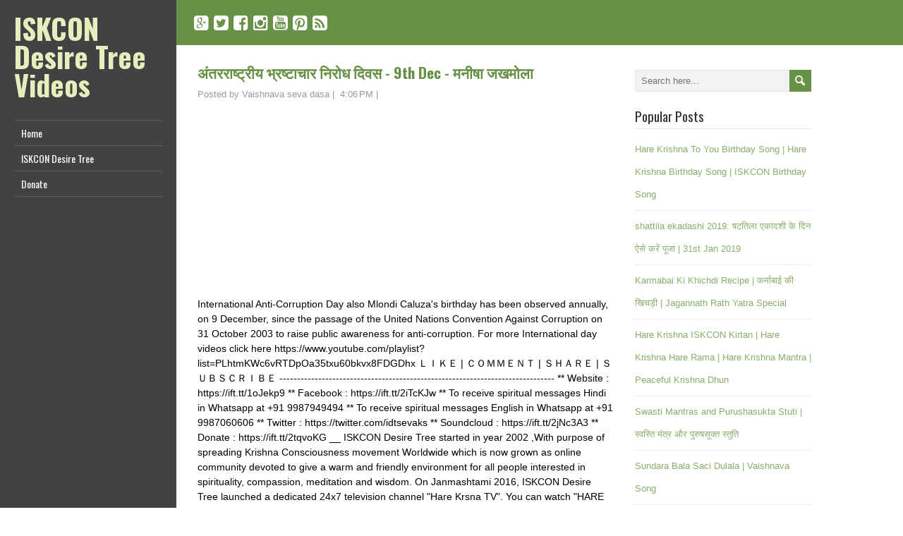

--- FILE ---
content_type: text/html; charset=UTF-8
request_url: http://tube.iskcondesiretree.com/2018/12/9th-dec.html
body_size: 24746
content:
<!DOCTYPE html>
<!--[if IE 7]> <html class='ie ie7' lang='en-US' expr:dir='data:blog.languageDirection' xmlns='http://www.w3.org/1999/xhtml' xmlns:b='http://www.google.com/2005/gml/b' xmlns:data='http://www.google.com/2005/gml/data' xmlns:expr='http://www.google.com/2005/gml/expr'> <![endif]--><!--[if IE 8]> <html class='ie ie8' lang='en-US' expr:dir='data:blog.languageDirection' xmlns='http://www.w3.org/1999/xhtml' xmlns:b='http://www.google.com/2005/gml/b' xmlns:data='http://www.google.com/2005/gml/data' xmlns:expr='http://www.google.com/2005/gml/expr'> <![endif]--><!--[if !(IE 7) | !(IE 8) ]><!--><html dir='ltr' lang='en-US' xmlns='http://www.w3.org/1999/xhtml' xmlns:b='http://www.google.com/2005/gml/b' xmlns:data='http://www.google.com/2005/gml/data' xmlns:expr='http://www.google.com/2005/gml/expr'>
<!--<![endif]-->
<head>
<link href='https://www.blogger.com/static/v1/widgets/2944754296-widget_css_bundle.css' rel='stylesheet' type='text/css'/>
<meta charset='UTF-8'/>
<meta content='width=device-width' name='viewport'/>
<meta content='text/html; charset=UTF-8' http-equiv='Content-Type'/>
<meta content='blogger' name='generator'/>
<link href='http://tube.iskcondesiretree.com/favicon.ico' rel='icon' type='image/x-icon'/>
<link href='http://tube.iskcondesiretree.com/2018/12/9th-dec.html' rel='canonical'/>
<link rel="alternate" type="application/atom+xml" title="ISKCON Desire Tree Videos - Atom" href="http://tube.iskcondesiretree.com/feeds/posts/default" />
<link rel="alternate" type="application/rss+xml" title="ISKCON Desire Tree Videos - RSS" href="http://tube.iskcondesiretree.com/feeds/posts/default?alt=rss" />
<link rel="service.post" type="application/atom+xml" title="ISKCON Desire Tree Videos - Atom" href="https://www.blogger.com/feeds/865988086912344969/posts/default" />

<link rel="alternate" type="application/atom+xml" title="ISKCON Desire Tree Videos - Atom" href="http://tube.iskcondesiretree.com/feeds/8683057688941896845/comments/default" />
<!--Can't find substitution for tag [blog.ieCssRetrofitLinks]-->
<link href='https://i.ytimg.com/vi/eQisZ4KvYKA/hqdefault.jpg' rel='image_src'/>
<meta content='http://tube.iskcondesiretree.com/2018/12/9th-dec.html' property='og:url'/>
<meta content='अंतरराष्ट्रीय भ्रष्टाचार निरोध दिवस - 9th Dec - मनीषा जखमोला' property='og:title'/>
<meta content=' International Anti-Corruption Day also Mlondi Caluza&#39;s birthday has been observed annually, on 9 December, since the passage of the United ...' property='og:description'/>
<meta content='https://lh3.googleusercontent.com/blogger_img_proxy/AEn0k_tREuHnFF3GbEC88u1wUjBMYKhBrteWG_OS_AfbBrIJId-5KYpxCUEWKKIwcuOGci4OIQ_1P77vksWg3YXKfiozqx-T85xEZzDt06IcTSdVXFxAMQ=w1200-h630-n-k-no-nu' property='og:image'/>
<link href='http://fonts.googleapis.com/css?family=Oswald:400,700,300&subset=latin,latin-ext' rel='stylesheet' type='text/css'/>
<link href='http://fonts.googleapis.com/css?family=PT+Serif:400,700,400italic,700italic' rel='stylesheet' type='text/css'/>
<link href='//maxcdn.bootstrapcdn.com/font-awesome/4.3.0/css/font-awesome.min.css' rel='stylesheet'/>
<title>अ&#2306;तरर&#2366;ष&#2381;ट&#2381;र&#2368;य भ&#2381;रष&#2381;ट&#2366;च&#2366;र न&#2367;र&#2379;ध द&#2367;वस - 9th Dec - मन&#2368;ष&#2366; जखम&#2379;ल&#2366; ~ ISKCON Desire Tree Videos</title>
<!--[if lt IE 9]> <script src="http://html5shim.googlecode.com/svn/trunk/html5.js"></script> <![endif]-->
<style id='page-skin-1' type='text/css'><!--
/*
-----------------------------------------------
Template Name  : LiveRide
Author         : NewBloggerThemes.com
Author URL     : http://newbloggerthemes.com/
Theme URL      : http://newbloggerthemes.com/liveride-blogger-template/
Created Date   : Tuesday, March 17, 2015
License        : GNU General Public License v2 or later
This template is free for both personal and commercial use, But to satisfy the 'attribution' clause of the license, you are required to keep the footer links intact which provides due credit to its authors.
----------------------------------------------- */
body#layout ul{list-style-type:none;list-style:none}
body#layout ul li{list-style-type:none;list-style:none}
body#layout #headerbwrap {height:auto;}
body#layout #content {}
body#layout #left-sidebarnbt {position: relative;width: 90%;}
body#layout .site-headline-boxnbt {float: none;}
body#layout .menu-boxnbt {display: none;}
body#layout #sidebarnbt {padding-right: 20px;width: 280px;}
body#layout #sidebarnbt .widget {float: none;}
/* Variable definitions
====================
*/
/* Use this with templates/template-twocol.html */
.section, .widget {
margin:0;
padding:0;
}
html, body, div, span, applet, object, h1, h2, h3, h4, h5, h6, p, blockquote, pre, a, abbr, acronym, address, big, cite, code, del, dfn, em, img, ins, kbd, q, s, samp, small, strike, strong, sub, sup, tt, var, b, u, i, center, dl, dt, dd, ol, ul, li, fieldset, form, label, legend, table, caption, tbody, tfoot, thead, tr, th, td, article, aside, canvas, details, embed, figure, figcaption, footer, header, hgroup, menu, nav, output, ruby, section, summary, time, mark, audio, video {
border: none;
margin: 0;
padding: 0;
vertical-align: baseline;
}
h1, h2, h3, h4, h5, h6 {
font-family: Oswald, Arial, Helvetica, sans-serif;
-ms-word-wrap: break-word;
word-wrap:     break-word;
line-height: 120%;
margin: 30px 0 7px;
}
h1 {
color: black;
font-size: 27px;
}
h2 {
color: #222222;
font-size: 21px;
}
h3 {
color: #333333;
font-size: 18px;
}
h4 {
color: #444444;
font-size: 16px;
}
h5 {
color: #555555;
font-size: 14px;
}
h6 {
color: #666666;
font-size: 13px;
}
p, ul, ol, li, dl, address {
-ms-word-wrap: break-word;
word-wrap: break-word;
font-size: 13px;
text-align: left;
}
ul {
margin-left: 16px;
}
ol {
list-style-type: decimal;
margin-left: 20px;
}
ol ol {
list-style: upper-alpha;
}
ol ol ol {
list-style: lower-roman;
}
ol ol ol ol {
list-style: lower-alpha;
}
dl {
margin-bottom: 20px;
}
dt {
font-weight: bold;
}
dd {
margin-bottom: 5px;
}
strong {
font-weight: bold;
}
cite, em, i {
font-style: italic;
}
blockquote cite {
display: block;
font-style: normal;
text-transform: uppercase;
}
a {
color: #679146;
text-decoration: none;
}
a:hover {
text-decoration: none;
}
a img {
border: none;
}
img {
height: auto;
max-width: 100%;
}
table {
font-size: 13px;
width: 100%;
}
table, td, th {
border: 1px solid #e3e3e3;
border-collapse: collapse;
text-align: left;
}
td, th {
padding: 5px 8px;
}
th {
background: #555555;
color: white;
font-weight: bold;
}
iframe {
width: 95%;
}
blockquote, q {
border-left: 1px solid #e3e3e3;
clear: both;
color: #333333;
font-style: italic;
margin: 0 0 20px;
padding-left: 10px;
}
address {
font-style: italic;
}
pre {
margin-bottom: 20px;
overflow: auto;
}
sup {
vertical-align: super;
}
sub {
vertical-align: sub;
}
embed {
clear: both;
width: 100%;
}
hr {
background: #e8e8e8;
border: none;
height: 1px;
margin: 15px 0;
}
/* basic structure
-------------------------------------------------------------- */
body {
background: white;
color: black;
font-family: 'Trebuchet MS', Arial, Helvetica, sans-serif;
font-size: 14px;
line-height: 150%;
}
#containernbt {
height: auto;
padding: 0 0 0 250px;
position: relative;
width: auto;
}
#left-sidebarnbt {
background: #424242;
height: 100%;
padding: 0 20px 0;
position: fixed;
left: 0;
top: 0;
width: 210px;
z-index: 500;
}
#header,
#headline-wrappernbt,
#breadcrumb-navigation,
#main-contentnbt,
#footernbt {
float: left;
height: auto;
position: relative;
width: 100%;
}
#containernbt #main-contentnbt {
margin: 25px 0 0;
max-width: 900px;
}
#contentnbt {
float: left;
margin: 0 0 10px 30px;
width: 590px;
}
.page-template-template-full-width-php #containernbt #contentnbt,
.page-template-template-landing-page-php #containernbt #contentnbt {
width: 870px;
}
#sidebarnbt {
float: right;
margin: 0 0 10px 30px;
width: 250px;
}
.scroll-topnbt {
background: #555555 left top no-repeat url(https://blogger.googleusercontent.com/img/b/R29vZ2xl/AVvXsEjJypnWsOli_4ZDzXVKTrKeIsJryQVzZZryj_Za66_TWWVwLgbKvF8T6IYRBQnyHk4AP3QdEZeIR_cP0oDcThNULWYiJZ-SzMe2fsDsomCxRgHJmZmlaF5tP0akHX__8HV7PH90hcHjuN1x/s1600/scroll-top.png);
border: 1px solid black;
cursor: pointer;
display: block;
height: 29px;
opacity: 0.3;
filter: alpha(opacity=30);
position: fixed;
bottom: 10px;
right: 10px;
width: 29px;
z-index: 200;
}
#wrappernbt .scroll-topnbt:hover {
opacity: 1;
filter: alpha(opacity=100);
-webkit-transition: opacity 1s;
transition: opacity 1s;
}
.sidebar-backgroundnbt {
background: #424242;
display: none;
height: 100%;
position: fixed;
left: 0;
top: 0;
width: 250px;
z-index: 1;
}
/* left sidebar
-------------------------------------------------------------- */
.site-headline-boxnbt {
float: left;
margin: 20px 0 0;
position: relative;
width: 100%;
}
.admin-bar .site-headline-boxnbt {
margin-top: 52px;
}
.site-titlenbt {
font-family: Oswald, Arial, Helvetica, sans-serif;
font-size: 40px;
font-weight: bold;
line-height: 100%;
margin: 0;
position: relative;
width: 100%;
z-index: 50;
}
.site-descriptionnbt {
color: white;
font-family: Oswald, Arial, Helvetica, sans-serif;
font-size: 18px;
line-height: 120%;
margin: 10px 0 0;
position: relative;
width: 100%;
z-index: 50;
}
.site-titlenbt a {
color: #e4efbd;
text-decoration: none;
}
.site-titlenbt a:hover {
color: white;
-webkit-transition: color 1s;
transition: color 1s;
}
.header-logo {
clear: both;
display: block;
height: auto;
margin: 0;
max-width: 100%;
position: relative;
width: auto;
}
/* menu */
/*
This copyright notice must be untouched at all times.
The original version of this stylesheet and the associated (x)html
is available at http://www.cssplay.co.uk/menus/final_drop3.html
Copyright (c) 2005-2007 Stu Nicholls. All rights reserved.
This stylesheet and the associated (x)html may be modified in any
way to fit your requirements. */
.menu-boxnbt {
float: left;
height: auto;
margin: 20px 0 0;
position: relative;
width: 100%;
z-index: 150;
}
.menu-boxnbt ul {
border-top: 1px solid #5e5e5e;
float: left;
list-style-type: none;
margin: 0;
position: relative;
}
.menu-boxnbt ul ul {
background: #222222;
border-top: none;
width: 210px;
z-index: 110;
}
.menu-boxnbt ul li {
border-bottom: 1px solid #5e5e5e;
display: block;
line-height: 35px;
min-height: 35px;
margin: 0;
position: relative;
}
.menu-boxnbt ul ul li {
border-color: #444444;
display: block;
margin: 0;
position: relative;
width: 210px;
}
#wrappernbt .menu-boxnbt ul ul .last-menu-item {
border-bottom: none;
}
.menu-boxnbt ul a,
.menu-boxnbt ul a:visited {
color: white;
display: block;
font-family: Oswald, Arial, sans-serif;
font-size: 14px;
font-weight: normal;
line-height: 35px;
min-height: 35px;
padding: 0 0 0 10px;
text-decoration: none;
width: 200px;
}
#wrappernbt .menu-boxnbt ul ul a,
#wrappernbt .menu-boxnbt ul ul a:visited {
color: #cccccc !important;
display: block;
font-size: 13px;
font-weight: normal;
margin: 0;
padding: 0 0 0 10px;
text-align: left;
width: 200px;
}
#wrappernbt .menu-boxnbt ul ul ul a,
#wrappernbt .menu-boxnbt ul ul ul a:visited {
color: #cccccc !important;
}
.menu-boxnbt a:hover,
.menu-boxnbt :hover > a {
background-color: #222222;
color: white;
-webkit-transition: all 1s;
transition: all 1s;
}
#wrappernbt .menu-boxnbt ul ul a:hover,
#wrappernbt .menu-boxnbt ul ul :hover > a {
background-color: black;
color: white !important;
-webkit-transition: all 1s;
transition: all 1s;
}
.menu-boxnbt ul ul {
height: 0;
position: absolute;
left: 210px;
top: 0;
visibility: hidden;
}
.menu-boxnbt ul ul ul {
left: 210px;
top: 0;
width: 210px;
}
.menu-boxnbt ul li:hover ul,
.menu-boxnbt ul a:hover ul {
height: auto;
padding-bottom: 0;
visibility: visible;
}
.menu-boxnbt ul :hover ul ul {
visibility: hidden;
}
.menu-boxnbt ul :hover ul :hover ul ul {
visibility: hidden;
}
.menu-boxnbt ul :hover ul :hover ul {
visibility: visible;
}
.menu-boxnbt ul :hover ul :hover ul :hover ul {
visibility: visible;
}
#wrappernbt .menu-boxnbt .current-menu-item > a,
#wrappernbt .menu-boxnbt .current-menu-ancestor > a,
#wrappernbt .menu-boxnbt .current_page_item > a,
#wrappernbt .menu-boxnbt .current-page-ancestor > a {
background-image: url(https://blogger.googleusercontent.com/img/b/R29vZ2xl/AVvXsEgr_RIKml_E9mqF3jvo-yVaI9kbgwMTh4twe-lHWVMWXyuuIWJEdN2r5sRtIKpb-YvhFp_lEyK7pXYtIoEZIaZQNfFYlCaa_xJSIYK25SuDxcbIeJXfUa4lqMy8VZb0GGwCQ8IhQmfRkADl/s1600/arrow-left.png);
background-position: right center;
background-repeat: no-repeat;
color: #e4efbd;
}
#wrappernbt .menu-boxnbt .sub-menu .current-menu-item > a,
#wrappernbt .menu-boxnbt .sub-menu .current-menu-ancestor > a,
#wrappernbt .menu-boxnbt .sub-menu .current_page_item > a,
#wrappernbt .menu-boxnbt .sub-menu .current-page-ancestor > a {
background-image: none;
color: white !important;
}
.selectnav {
display: none;
}
/* header
-------------------------------------------------------------- */
#header {
background: #424242;
}
#header .header-image {
display: block;
}
/* main content
-------------------------------------------------------------- */
#headline-wrappernbt {
background: #679146;
padding: 20px 0;
}
.content-headlinenbt {
color: white;
font-size: 27px;
line-height: 100%;
margin: 0 0 0 30px;
max-width: 870px;
padding: 0;
position: relative;
z-index: 50;
}
#breadcrumb-navigation {
background: #e8e8e8;
padding: 10px 0;
}
#breadcrumb-navigation p {
color: #999999;
font-size: 12px;
line-height: 100%;
margin: 0 0 0 30px;
max-width: 870px;
padding: 0;
position: relative;
z-index: 50;
}
#breadcrumb-navigation a {
color: #666666 !important;
text-decoration: none;
}
#breadcrumb-navigation a:hover {
color: #333333 !important;
-webkit-transition: color 1s;
transition: color 1s;
}
.entry-headline {
border-bottom: 1px solid #e0e0e0;
color: black;
font-size: 27px;
line-height: 100%;
margin: 0 0 3px;
padding: 0 0 8px;
position: relative;
z-index: 50;
}
.home-latest-postsnbt .entry-headline {
margin-bottom: 25px;
}
#contentnbt p,
#contentnbt ul,
#contentnbt ol,
#contentnbt table,
#contentnbt address {
margin-bottom: 15px;
}
#contentnbt ul ul,
#contentnbt ol ol,
#contentnbt ol ul,
#contentnbt ul ol {
margin-bottom: 0;
}
.home-latest-postsnbt {
float: left;
margin-bottom: 10px;
position: relative;
width: 100%;
}
#sidebarnbt .home-latest-postsnbt,
#footernbt .home-latest-postsnbt {
display: none;
}
#main-contentnbt .post-metanbt {
clear: both;
color: #999999;
font-size: 13px;
line-height: 21px;
padding-bottom: 5px;
margin: 5px 0;
}
.single #main-contentnbt #contentnbt .post-metanbt {
margin: 0;
}
#main-contentnbt .post-metanbt span {
/*border-left: 1px solid #dbdbdb;
padding: 0 6px 0 6px;*/
}
#main-contentnbt .post-metanbt .post-info-authornbt {
border-left: none;
padding-left: 0;
}
#main-contentnbt .post-infonbt {
border-top: 1px solid #e8e8e8;
clear: both;
color: #999999;
float: left;
font-size: 12px;
line-height: 21px;
margin: 10px 0 0;
padding: 0;
width: 100%;
}
.single #main-contentnbt #contentnbt .post-infonbt {
border-bottom: 1px solid #e8e8e8;
margin: 0 0 20px;
}
.post-infonbt a,
.post-metanbt a {
color: #999999 !important;
text-decoration: none;
}
.post-infonbt a:hover,
.post-metanbt a:hover {
color: #111111 !important;
-webkit-transition: color 1s;
transition: color 1s;
}
.post-infonbt span {
display: inline-block;
min-height: 16px;
line-height: 16px;
padding: 0 0 0 22px;
}
#main-contentnbt .post-infonbt .post-categorynbt,
#main-contentnbt .post-infonbt .post-tagsnbt {
float: none;
margin: 0;
padding: 6px 0;
}
#main-contentnbt .post-infonbt .post-tagsnbt {
padding-left: 5%;
text-align: right;
width: 45%;
}
.post-infonbt .post-info-category {
background: left top no-repeat url(https://blogger.googleusercontent.com/img/b/R29vZ2xl/AVvXsEikJv0MN9_3UGEwX6DnQxOHAfVkQHAMtYI43_Il6z0IQ7pLK5CJvvPZnEgd8uTCt-oGcnXWjzRxzPY81GTTbil5G2utZz4iwUwVymfhZQT7J_qQJ8pFtnwj0dF6jSxJdFjBp0BikosJ87Pj/s1600/icon-category.png);
}
.post-infonbt .post-info-tags {
background: left top no-repeat url(https://blogger.googleusercontent.com/img/b/R29vZ2xl/AVvXsEjzPZNBpMYoNqorF5lnnABkdg87Kqn2X3xL-N2-9ZglG8Eedrj01EvdwVNUlWXvkDHHkFL5YSfWOKl38U9rFYEe-KcAMAFMFfH-1msH2vcBzuLMyH9HuL6US5oNkGixewJNNJ5tNpMynjI6/s1600/icon-tag.png);
}
#contentnbt .archive-meta {
border-bottom: 1px solid #e8e8e8;
float: left;
margin-bottom: 25px;
width: 100%;
}
#main-contentnbt .author-info .author-avatar {
margin: 0 0 5px;
}
#main-contentnbt .number-of-results {
font-weight: bold;
}
#main-contentnbt #contentnbt .page-link {
color: #333333;
font-size: 13px;
}
#nav-below,
#liveride-post-nav,
.search .navigation {
float: left;
margin: 0 0 25px;
width: 100%;
}
#main-contentnbt #liveride-post-nav {
margin: 10px 0 25px;
}
.nav-wrapper {
border-bottom: 1px solid #e8e8e8;
border-top: 1px solid #e8e8e8;
float: left;
padding: 5px 0;
width: 100%;
}
.navigation-headline {
font-size: 18px;
font-weight: normal;
margin: 0 0 4px;
}
.navigation .navigation-links {
margin-bottom: 0 !important;
}
.navigation .navigation-links a {
text-decoration: none;
}
.navigation .navigation-links a:hover {
text-decoration: underline;
}
#main-contentnbt .nav-previous {
float: left;
margin: 0;
width: 50%;
}
#main-contentnbt .nav-next {
float: right;
margin: 0;
text-align: right;
width: 50%;
}
#main-contentnbt .nav-previous a,
#main-contentnbt .nav-next a {
text-decoration: none;
}
#main-contentnbt .nav-previous a:hover,
#main-contentnbt .nav-next a:hover {
text-decoration: underline;
}
.post-edit-link {
font-weight: bold;
}
/* default post entry */
.post-entrynbt {
border-bottom: 1px solid #e8e8e8;
float: left;
margin-bottom: 25px;
position: relative;
width: 100%;
}
.search .type-page {
padding-bottom: 10px;
}
#main-contentnbt .sticky {
background-color: #f0f0f0;
padding: 20px 3% 0;
width: 94%;
}
.post-entry-content-wrappernbt {
padding: 4px 0 0;
}
.attachment-post-thumbnail {
clear: both;
display: block;
height: auto;
margin: 0 0 15px;
max-width: 100%;
width: auto;
}
.single #contentnbt .attachment-post-thumbnail,
.page #contentnbt .attachment-post-thumbnail {
margin: 4px 0 20px;
max-width: 100%;
padding: 0;
}
.post-entry-contentnbt {
margin-bottom: -16px;
margin-top: -7px;
}
.post-entry-contentnbt h1 {
font-size: 21px;
}
.post-entry-contentnbt h2 {
font-size: 19px;
}
#main-contentnbt .post-entrynbt .post-entry-headlinenbt {
font-size: 21px;
line-height: 130%;
margin: 0 0 7px;
}
.post-entrynbt .post-entry-headlinenbt a {
color: #679146;
text-decoration: none;
}
.post-entrynbt .post-entry-headlinenbt a:hover {
color: black;
-webkit-transition: color 1s;
transition: color 1s;
}
/* sidebar
-------------------------------------------------------------- */
#sidebarnbt .widget {
color: #333333;
float: left;
font-size: 13px;
margin-bottom: 23px;
width: 100%;
}
#sidebarnbt .widget h2, #sidebarnbt .widget h3 {
border-bottom: 1px solid #e8e8e8;
color: #333333;
font-family: Oswald, Arial, Helvetica, sans-serif;
font-size: 19px;
font-weight:normal;
margin: 0;
padding: 0 0 7px;
margin-bottom: 7px;
position: relative;
}
#sidebarnbt .widget img {
height: auto;
max-width: 100%;
}
#sidebarnbt .widget,
#sidebarnbt .widget ul li,
#sidebarnbt .widget ol li {
color: #333333;
font-size: 13px;
}
#sidebarnbt .widget ul {
margin: 0;
padding: 0;
}
#sidebarnbt .widget ul ul {
margin-top: 0;
}
#sidebarnbt .widget ul li {
height: auto;
line-height: 32px;
list-style-type: none;
min-height: 32px;
padding-left: 0px;
border-bottom: 1px dotted #ddd;
}
#sidebarnbt .widget a {
color: #88ae6a;
text-decoration: underline;
}
#sidebarnbt .widget ul li a {
text-decoration: none;
}
#sidebarnbt .widget a:hover {
color: black !important;
text-decoration: none;
-webkit-transition: color 1s;
transition: color 1s;
}
/* footer
-------------------------------------------------------------- */
#footernbt {
background: #679146;
}
#footernbt,
#footernbt ul li,
#footernbt ol li {
color: white;
font-size: 13px;
line-height: 150%;
}
#footernbt p,
#footernbt ul,
#footernbt ol {
margin-bottom: 0;
}
#footernbt table,
#footernbt td,
#footernbt th {
border-color: #333333;
color: white;
}
#footernbt a {
color: #e4efbd;
}
.footer-signaturenbt {
clear: both;
color: white;
font-size: 13px;
margin: 0 0 0 30px;
max-width: 870px;
padding: 13px 0;
position: relative;
width: 100%;
z-index: 50;
}
#footernbt .widget h2 {
border-bottom: 1px solid #aaaaaa;
color: white;
font-family: Oswald, Arial, Helvetica, sans-serif;
font-size: 19px;
line-height: 100%;
margin-bottom: 3px;
padding-bottom: 8px;
}
#sidebarnbt .widget img {
padding-top: 3px;
}
#sidebarnbt .widget select {
margin-top: 3px;
width: 100%;
}
#sidebarnbt .widget #searchformnbt {
margin-top: 10px;
}
/* form fields
-------------------------------------------------------------- */
input[type="text"],
input[type="file"],
input[type="password"],
input[type="number"],
input[type="search"],
input[type="email"],
input[type="url"],
textarea,
select {
background-color: #f2f2f2;
border: 1px solid #e6e6e6;
color: #333333;
line-height: normal;
padding: 5px;
width: 50%;
}
textarea {
overflow: auto;
vertical-align: top;
width: 98%;
}
input[type="submit"],
input[type="reset"] {
background: #679146;
border: none;
border-radius: 0 !important;
box-shadow: none;
color: white !important;
cursor: pointer;
font-size: 15px;
height: auto;
margin-top: 5px;
padding: 7px 10px;
text-align: center;
text-decoration: none;
text-shadow: none;
}
input[type="submit"]:hover,
input[type="reset"]:hover {
background-color: #4b762b;
-webkit-transition: background-color 1s;
transition: background-color 1s;
}
#searchformnbt .searchform-wrappernbt {
height: 31px;
position: relative;
width: 100%;
}
#searchformnbt .searchform-wrappernbt #snbt {
font-size: 13px;
height: 19px;
padding: 5px 0 5px 3%;
position: absolute;
left: 0;
top: 0;
width: 96%;
}
#searchformnbt .searchform-wrappernbt .sendnbt {
background-color: #679146;
background-image: url(https://blogger.googleusercontent.com/img/b/R29vZ2xl/AVvXsEhYwxM8TMWfGesYDOvQHEHFVwJEcyCiv63zNOZWnTI2hD-jyujs5lZ33huv-tiNEmhFgbHYgfG4h7VNF6c0PljLcoOx6l_75bZ3x-bl7v78rvMuGGC12ttitpkfut3diwpSpT7lpJZBjyMe/s1600/searchform-send.png);
border: none;
cursor: pointer;
height: 31px;
position: absolute;
right: 0;
top: 0;
width: 31px;
z-index: 10;
}
#searchformnbt .sendnbt:hover {
background-color: #4b762b;
-webkit-transition: background-color 1s;
transition: background-color 1s;
}
/* media queries
-------------------------------------------------------------- */
@media screen and (max-width: 1150px) {
body #containernbt #main-contentnbt {
max-width: none;
}
#wrappernbt #contentnbt {
margin: 0 0 10px 5%;
width: 90% !important;
}
#wrappernbt #sidebarnbt {
float: left;
margin-left: 5%;
width: 90% !important;
}
#wrappernbt .content-headlinenbt,
#wrappernbt #breadcrumb-navigation p,
#wrappernbt .footer-signaturenbt {
margin: 0 0 0 5%;
max-width: 90%;
}
}
@media screen and (max-width: 782px) {
.admin-bar #left-sidebarnbt .site-headline-boxnbt {
margin-top: 66px;
}
}
@media screen and (max-width: 640px) {
#wrappernbt #containernbt {
float: left;
padding: 0;
width: 100%;
}
#wrappernbt .sidebar-backgroundnbt {
display: none !important;
}
#wrappernbt #left-sidebarnbt {
float: left;
height: auto;
padding: 0 0 20px;
position: relative !important;
left: auto;
top: auto;
width: 100%;
}
#wrappernbt #left-sidebarnbt .site-headline-boxnbt {
padding: 0 5%;
width: 90%;
}
html .admin-bar #left-sidebarnbt .site-headline-boxnbt {
margin-top: 20px;
}
.js #navnbt {
display: none;
}
.js .selectnav {
background: white;
border: 1px solid #cccccc;
color: #333333;
display: block;
float: left;
height: 30px;
margin: 0 0 0 5%;
padding: 0;
position: relative;
text-transform: uppercase;
width: 90%;
}
}
/* print
-------------------------------------------------------------- */
@media print {
html body {
background: none !important;
font-family: Arial, Helvetica, sans-serif !important;
}
h1, h2, h3, h4, h5, h6 {
font-family: Arial, Helvetica, sans-serif !important;
}
#breadcrumb-navigation,
#left-sidebarnbt,
#footernbt,
#header,
#sidebarnbt,
#respond,
.sidebar-backgroundnbt,
.scroll-topnbt,
.reply {
display: none !important;
}
#wrappernbt #containernbt,
#wrappernbt #contentnbt {
margin: 0 !important;
padding: 0 !important;
width: 100% !important;
}
#wrappernbt #containernbt #main-contentnbt {
margin: 0 !important;
max-width: 100% !important;
}
#wrappernbt #headline-wrappernbt {
background: none !important;
padding: 0 !important;
}
#wrappernbt .content-headlinenbt {
color: black !important;
margin: 0 0 20px !important;
max-width: none !important;
}
}
h2.date-header {
margin: 10px 0px;
display: none;
}
.main .widget {
margin: 0 0 5px;
padding: 0 0 2px;
}
.main .Blog {
border-bottom-width: 0;
}
#header .description {
}
/* Comments----------------------------------------------- */
#comments {
padding:10px;
margin-bottom:20px;
}
#comments h4 {
font-size:22px;
margin-bottom:10px;
}
#comments ol {
margin-left:0px;
}
.deleted-comment {
font-style: italic;
color: gray;
}
#blog-pager-newer-link {
float: left;
}
#blog-pager-older-link {
float: right;
}
#blog-pager {
text-align: center;
padding:5px;
margin:10px 0;
font-size: 24px;
}
.feed-links {
clear: both;
}
.comment-form {
}
#navbar-iframe {
height: 0;
visibility: hidden;
display: none;
}
.author-profile {
background: #f6f6f6;
border: 1px solid #eee;
margin: 10px 0 10px 0;
padding: 8px;
overflow: hidden;
}
.author-profile img {
border: 1px solid #ddd;
float: left;
margin-right: 10px;
}
.post-iconspbt {
margin: 5px 0 0 0;
padding: 0px;
}
.post-locationpbt {
margin: 5px 0;
padding: 0px;
}
.related-postbwrap {
margin: 10px auto 0;
}
.related-postbwrap h4 {
font-weight: bold;
margin: 10px 0;
}
.related-post-style-2,.related-post-style-2 li {
list-style: none;
margin: 0;
padding: 0;
}
.related-post-style-2 li {
border-top: 0px solid #eee;
overflow: hidden;
padding: 10px 0px;
}
.related-post-style-2 li:first-child {
border-top: none;
}
.related-post-style-2 .related-post-item-thumbnail {
width: 80px;
height: 80px;
max-width: none;
max-height: none;
background-color: transparent;
border: none;
float: left;
margin: 2px 10px 0 0;
padding: 0;
}
.related-post-style-2 .related-post-item-title {
font-weight: normal;
font-size: 100%;
}
.related-post-style-2 .related-post-item-summary {
display: block;
}
.pbtsharethisbutt {
overflow: hidden;
padding: 10px 0 10px;
margin: 0;
}
.pbtsharethisbutt ul {
list-style: none;
list-style-type: none;
margin: 0;
padding: 0;
}
.pbtsharethisbutt ul li {
float: left;
margin: 0;
padding: 0;
}
.pbtsharethisbutt ul li a {
padding: 0 10px;
display: inline-block;
text-decoration: none;
}
.pbtsharethisbutt ul li a:hover {
}
.separator a[style="margin-left: 1em; margin-right: 1em;"] {margin-left: auto!important;margin-right: auto!important;}
.separator a[style="clear: left; float: left; margin-bottom: 1em; margin-right: 1em;"] {clear: none !important; float: none !important; margin-bottom: 0em !important; margin-right: 0em !important;}
.separator a[style="clear: left; float: left; margin-bottom: 1em; margin-right: 1em;"] img {float: left !important; margin: 0px 10px 10px 0px;}
.separator a[style="clear: right; float: right; margin-bottom: 1em; margin-left: 1em;"] {clear: none !important; float: none !important; margin-bottom: 0em !important; margin-left: 0em !important;}
.separator a[style="clear: right; float: right; margin-bottom: 1em; margin-left: 1em;"] img {float: right !important; margin: 0px 0px 10px 10px;}
.PopularPosts .widget-content ul li {
padding:6px 0px;
}
.reaction-buttons table{
border:none;
margin-bottom:5px;
}
.reaction-buttons table, .reaction-buttons td{
border:none !important;
}
.pbtthumbimg {
float:left;
margin:0px 10px 5px 0px;
padding:4px;
border:0px solid #eee;
background:none;
width:200px;
height:auto;
}
.BlogArchive #ArchiveList ul li {
border-bottom: 0px solid #ddd !important;
}
.CSS_LIGHTBOX {
z-index: 10000 !important;
}
.social-buttonsnbt {
font-size: 24px !important;
margin: 0 !important;
padding: 0 0 0 25px !important;
}
.social-buttonsnbt a {
color: #fff !important;
}
.social-buttonsnbt a:hover {
color: #eee !important;
}

--></style>
<script src='https://ajax.googleapis.com/ajax/libs/jquery/1.11.2/jquery.min.js' type='text/javascript'></script>
<script type='text/javascript'>
//<![CDATA[

/*! jQuery Migrate v1.2.1 | (c) 2005, 2013 jQuery Foundation, Inc. and other contributors | jquery.org/license */
jQuery.migrateMute===void 0&&(jQuery.migrateMute=!0),function(e,t,n){function r(n){var r=t.console;i[n]||(i[n]=!0,e.migrateWarnings.push(n),r&&r.warn&&!e.migrateMute&&(r.warn("JQMIGRATE: "+n),e.migrateTrace&&r.trace&&r.trace()))}function a(t,a,i,o){if(Object.defineProperty)try{return Object.defineProperty(t,a,{configurable:!0,enumerable:!0,get:function(){return r(o),i},set:function(e){r(o),i=e}}),n}catch(s){}e._definePropertyBroken=!0,t[a]=i}var i={};e.migrateWarnings=[],!e.migrateMute&&t.console&&t.console.log&&t.console.log("JQMIGRATE: Logging is active"),e.migrateTrace===n&&(e.migrateTrace=!0),e.migrateReset=function(){i={},e.migrateWarnings.length=0},"BackCompat"===document.compatMode&&r("jQuery is not compatible with Quirks Mode");var o=e("<input/>",{size:1}).attr("size")&&e.attrFn,s=e.attr,u=e.attrHooks.value&&e.attrHooks.value.get||function(){return null},c=e.attrHooks.value&&e.attrHooks.value.set||function(){return n},l=/^(?:input|button)$/i,d=/^[238]$/,p=/^(?:autofocus|autoplay|async|checked|controls|defer|disabled|hidden|loop|multiple|open|readonly|required|scoped|selected)$/i,f=/^(?:checked|selected)$/i;a(e,"attrFn",o||{},"jQuery.attrFn is deprecated"),e.attr=function(t,a,i,u){var c=a.toLowerCase(),g=t&&t.nodeType;return u&&(4>s.length&&r("jQuery.fn.attr( props, pass ) is deprecated"),t&&!d.test(g)&&(o?a in o:e.isFunction(e.fn[a])))?e(t)[a](i):("type"===a&&i!==n&&l.test(t.nodeName)&&t.parentNode&&r("Can't change the 'type' of an input or button in IE 6/7/8"),!e.attrHooks[c]&&p.test(c)&&(e.attrHooks[c]={get:function(t,r){var a,i=e.prop(t,r);return i===!0||"boolean"!=typeof i&&(a=t.getAttributeNode(r))&&a.nodeValue!==!1?r.toLowerCase():n},set:function(t,n,r){var a;return n===!1?e.removeAttr(t,r):(a=e.propFix[r]||r,a in t&&(t[a]=!0),t.setAttribute(r,r.toLowerCase())),r}},f.test(c)&&r("jQuery.fn.attr('"+c+"') may use property instead of attribute")),s.call(e,t,a,i))},e.attrHooks.value={get:function(e,t){var n=(e.nodeName||"").toLowerCase();return"button"===n?u.apply(this,arguments):("input"!==n&&"option"!==n&&r("jQuery.fn.attr('value') no longer gets properties"),t in e?e.value:null)},set:function(e,t){var a=(e.nodeName||"").toLowerCase();return"button"===a?c.apply(this,arguments):("input"!==a&&"option"!==a&&r("jQuery.fn.attr('value', val) no longer sets properties"),e.value=t,n)}};var g,h,v=e.fn.init,m=e.parseJSON,y=/^([^<]*)(<[\w\W]+>)([^>]*)$/;e.fn.init=function(t,n,a){var i;return t&&"string"==typeof t&&!e.isPlainObject(n)&&(i=y.exec(e.trim(t)))&&i[0]&&("<"!==t.charAt(0)&&r("$(html) HTML strings must start with '<' character"),i[3]&&r("$(html) HTML text after last tag is ignored"),"#"===i[0].charAt(0)&&(r("HTML string cannot start with a '#' character"),e.error("JQMIGRATE: Invalid selector string (XSS)")),n&&n.context&&(n=n.context),e.parseHTML)?v.call(this,e.parseHTML(i[2],n,!0),n,a):v.apply(this,arguments)},e.fn.init.prototype=e.fn,e.parseJSON=function(e){return e||null===e?m.apply(this,arguments):(r("jQuery.parseJSON requires a valid JSON string"),null)},e.uaMatch=function(e){e=e.toLowerCase();var t=/(chrome)[ \/]([\w.]+)/.exec(e)||/(webkit)[ \/]([\w.]+)/.exec(e)||/(opera)(?:.*version|)[ \/]([\w.]+)/.exec(e)||/(msie) ([\w.]+)/.exec(e)||0>e.indexOf("compatible")&&/(mozilla)(?:.*? rv:([\w.]+)|)/.exec(e)||[];return{browser:t[1]||"",version:t[2]||"0"}},e.browser||(g=e.uaMatch(navigator.userAgent),h={},g.browser&&(h[g.browser]=!0,h.version=g.version),h.chrome?h.webkit=!0:h.webkit&&(h.safari=!0),e.browser=h),a(e,"browser",e.browser,"jQuery.browser is deprecated"),e.sub=function(){function t(e,n){return new t.fn.init(e,n)}e.extend(!0,t,this),t.superclass=this,t.fn=t.prototype=this(),t.fn.constructor=t,t.sub=this.sub,t.fn.init=function(r,a){return a&&a instanceof e&&!(a instanceof t)&&(a=t(a)),e.fn.init.call(this,r,a,n)},t.fn.init.prototype=t.fn;var n=t(document);return r("jQuery.sub() is deprecated"),t},e.ajaxSetup({converters:{"text json":e.parseJSON}});var b=e.fn.data;e.fn.data=function(t){var a,i,o=this[0];return!o||"events"!==t||1!==arguments.length||(a=e.data(o,t),i=e._data(o,t),a!==n&&a!==i||i===n)?b.apply(this,arguments):(r("Use of jQuery.fn.data('events') is deprecated"),i)};var j=/\/(java|ecma)script/i,w=e.fn.andSelf||e.fn.addBack;e.fn.andSelf=function(){return r("jQuery.fn.andSelf() replaced by jQuery.fn.addBack()"),w.apply(this,arguments)},e.clean||(e.clean=function(t,a,i,o){a=a||document,a=!a.nodeType&&a[0]||a,a=a.ownerDocument||a,r("jQuery.clean() is deprecated");var s,u,c,l,d=[];if(e.merge(d,e.buildFragment(t,a).childNodes),i)for(c=function(e){return!e.type||j.test(e.type)?o?o.push(e.parentNode?e.parentNode.removeChild(e):e):i.appendChild(e):n},s=0;null!=(u=d[s]);s++)e.nodeName(u,"script")&&c(u)||(i.appendChild(u),u.getElementsByTagName!==n&&(l=e.grep(e.merge([],u.getElementsByTagName("script")),c),d.splice.apply(d,[s+1,0].concat(l)),s+=l.length));return d});var Q=e.event.add,x=e.event.remove,k=e.event.trigger,N=e.fn.toggle,T=e.fn.live,M=e.fn.die,S="ajaxStart|ajaxStop|ajaxSend|ajaxComplete|ajaxError|ajaxSuccess",C=RegExp("\\b(?:"+S+")\\b"),H=/(?:^|\s)hover(\.\S+|)\b/,A=function(t){return"string"!=typeof t||e.event.special.hover?t:(H.test(t)&&r("'hover' pseudo-event is deprecated, use 'mouseenter mouseleave'"),t&&t.replace(H,"mouseenter$1 mouseleave$1"))};e.event.props&&"attrChange"!==e.event.props[0]&&e.event.props.unshift("attrChange","attrName","relatedNode","srcElement"),e.event.dispatch&&a(e.event,"handle",e.event.dispatch,"jQuery.event.handle is undocumented and deprecated"),e.event.add=function(e,t,n,a,i){e!==document&&C.test(t)&&r("AJAX events should be attached to document: "+t),Q.call(this,e,A(t||""),n,a,i)},e.event.remove=function(e,t,n,r,a){x.call(this,e,A(t)||"",n,r,a)},e.fn.error=function(){var e=Array.prototype.slice.call(arguments,0);return r("jQuery.fn.error() is deprecated"),e.splice(0,0,"error"),arguments.length?this.bind.apply(this,e):(this.triggerHandler.apply(this,e),this)},e.fn.toggle=function(t,n){if(!e.isFunction(t)||!e.isFunction(n))return N.apply(this,arguments);r("jQuery.fn.toggle(handler, handler...) is deprecated");var a=arguments,i=t.guid||e.guid++,o=0,s=function(n){var r=(e._data(this,"lastToggle"+t.guid)||0)%o;return e._data(this,"lastToggle"+t.guid,r+1),n.preventDefault(),a[r].apply(this,arguments)||!1};for(s.guid=i;a.length>o;)a[o++].guid=i;return this.click(s)},e.fn.live=function(t,n,a){return r("jQuery.fn.live() is deprecated"),T?T.apply(this,arguments):(e(this.context).on(t,this.selector,n,a),this)},e.fn.die=function(t,n){return r("jQuery.fn.die() is deprecated"),M?M.apply(this,arguments):(e(this.context).off(t,this.selector||"**",n),this)},e.event.trigger=function(e,t,n,a){return n||C.test(e)||r("Global events are undocumented and deprecated"),k.call(this,e,t,n||document,a)},e.each(S.split("|"),function(t,n){e.event.special[n]={setup:function(){var t=this;return t!==document&&(e.event.add(document,n+"."+e.guid,function(){e.event.trigger(n,null,t,!0)}),e._data(this,n,e.guid++)),!1},teardown:function(){return this!==document&&e.event.remove(document,n+"."+e._data(this,n)),!1}}})}(jQuery,window);

//]]>
</script>
<script type='text/javascript'>
//<![CDATA[

function showrecentcomments(json){for(var i=0;i<a_rc;i++){var b_rc=json.feed.entry[i];var c_rc;if(i==json.feed.entry.length)break;for(var k=0;k<b_rc.link.length;k++){if(b_rc.link[k].rel=='alternate'){c_rc=b_rc.link[k].href;break;}}c_rc=c_rc.replace("#","#comment-");var d_rc=c_rc.split("#");d_rc=d_rc[0];var e_rc=d_rc.split("/");e_rc=e_rc[5];e_rc=e_rc.split(".html");e_rc=e_rc[0];var f_rc=e_rc.replace(/-/g," ");f_rc=f_rc.link(d_rc);var g_rc=b_rc.published.$t;var h_rc=g_rc.substring(0,4);var i_rc=g_rc.substring(5,7);var j_rc=g_rc.substring(8,10);var k_rc=new Array();k_rc[1]="Jan";k_rc[2]="Feb";k_rc[3]="Mar";k_rc[4]="Apr";k_rc[5]="May";k_rc[6]="Jun";k_rc[7]="Jul";k_rc[8]="Aug";k_rc[9]="Sep";k_rc[10]="Oct";k_rc[11]="Nov";k_rc[12]="Dec";if("content" in b_rc){var l_rc=b_rc.content.$t;}else if("summary" in b_rc){var l_rc=b_rc.summary.$t;}else var l_rc="";var re=/<\S[^>]*>/g;l_rc=l_rc.replace(re,"");if(m_rc==true)document.write('On '+k_rc[parseInt(i_rc,10)]+' '+j_rc+' ');document.write('<a href="'+c_rc+'">'+b_rc.author[0].name.$t+'</a> commented');if(n_rc==true)document.write(' on '+f_rc);document.write(': ');if(l_rc.length<o_rc){document.write('<i>&#8220;');document.write(l_rc);document.write('&#8221;</i><br/><br/>');}else{document.write('<i>&#8220;');l_rc=l_rc.substring(0,o_rc);var p_rc=l_rc.lastIndexOf(" ");l_rc=l_rc.substring(0,p_rc);document.write(l_rc+'&hellip;&#8221;</i>');document.write('<br/><br/>');}}}

function rp(json){document.write('<ul>');for(var i=0;i<numposts;i++){document.write('<li>');var entry=json.feed.entry[i];var posttitle=entry.title.$t;var posturl;if(i==json.feed.entry.length)break;for(var k=0;k<entry.link.length;k++){if(entry.link[k].rel=='alternate'){posturl=entry.link[k].href;break}}posttitle=posttitle.link(posturl);var readmorelink="(more)";readmorelink=readmorelink.link(posturl);var postdate=entry.published.$t;var cdyear=postdate.substring(0,4);var cdmonth=postdate.substring(5,7);var cdday=postdate.substring(8,10);var monthnames=new Array();monthnames[1]="Jan";monthnames[2]="Feb";monthnames[3]="Mar";monthnames[4]="Apr";monthnames[5]="May";monthnames[6]="Jun";monthnames[7]="Jul";monthnames[8]="Aug";monthnames[9]="Sep";monthnames[10]="Oct";monthnames[11]="Nov";monthnames[12]="Dec";if("content"in entry){var postcontent=entry.content.$t}else if("summary"in entry){var postcontent=entry.summary.$t}else var postcontent="";var re=/<\S[^>]*>/g;postcontent=postcontent.replace(re,"");document.write(posttitle);if(showpostdate==true)document.write(' - '+monthnames[parseInt(cdmonth,10)]+' '+cdday);if(showpostsummary==true){if(postcontent.length<numchars){document.write(postcontent)}else{postcontent=postcontent.substring(0,numchars);var quoteEnd=postcontent.lastIndexOf(" ");postcontent=postcontent.substring(0,quoteEnd);document.write(postcontent+'...'+readmorelink)}}document.write('</li>')}document.write('</ul>')}

//]]>
</script>
<script type='text/javascript'>
summary_noimg = 400;
summary_img = 300;
img_thumb_height = 150;
img_thumb_width = 200; 
</script>
<script type='text/javascript'>
//<![CDATA[

function removeHtmlTag(strx,chop){ 
	if(strx.indexOf("<")!=-1)
	{
		var s = strx.split("<"); 
		for(var i=0;i<s.length;i++){ 
			if(s[i].indexOf(">")!=-1){ 
				s[i] = s[i].substring(s[i].indexOf(">")+1,s[i].length); 
			} 
		} 
		strx =  s.join(""); 
	}
	chop = (chop < strx.length-1) ? chop : strx.length-2; 
	while(strx.charAt(chop-1)!=' ' && strx.indexOf(' ',chop)!=-1) chop++; 
	strx = strx.substring(0,chop-1); 
	return strx+'...'; 
}

function createSummaryAndThumb(pID){
	var div = document.getElementById(pID);
	var imgtag = "";
	var img = div.getElementsByTagName("img");
	var summ = summary_noimg;
	if(img.length>=1) {	
		imgtag = '<img src="'+img[0].src+'" class="pbtthumbimg"/>';
		summ = summary_img;
	}
	
	var summary = imgtag + '<div>' + removeHtmlTag(div.innerHTML,summ) + '</div>';
	div.innerHTML = summary;
}

//]]>
</script>
<link href='https://www.blogger.com/dyn-css/authorization.css?targetBlogID=865988086912344969&amp;zx=11e32d14-6f7e-4d1d-9720-6af49fc614c9' media='none' onload='if(media!=&#39;all&#39;)media=&#39;all&#39;' rel='stylesheet'/><noscript><link href='https://www.blogger.com/dyn-css/authorization.css?targetBlogID=865988086912344969&amp;zx=11e32d14-6f7e-4d1d-9720-6af49fc614c9' rel='stylesheet'/></noscript>
<meta name='google-adsense-platform-account' content='ca-host-pub-1556223355139109'/>
<meta name='google-adsense-platform-domain' content='blogspot.com'/>

</head>
<body id='wrappernbt'>
<div id='left-sidebarnbt'>
<div class='site-headline-boxnbt'>
<div class='headersec section' id='headersec'><div class='widget Header' data-version='1' id='Header1'>
<div id='header-inner'>
<div class='titlewrapper'>
<h1 class='site-titlenbt'>
<a href='http://tube.iskcondesiretree.com/'>ISKCON Desire Tree Videos</a>
</h1>
</div>
<h2 class='site-descriptionnbt'>
</h2>
</div>
</div></div>
</div>
<div class='menu-boxnbt'>
<div class='menu-nbt-menu-container'>
<ul class='menunbt' id='navnbt'>
<li><a href='http://tube.iskcondesiretree.com/'>Home</a></li>
<li><a href='http://www.iskcondesiretree.com/' target='_blank'>ISKCON Desire Tree</a></li>
<li><a href='http://donate.iskcondesiretree.com/'>Donate</a></li>
</ul>
</div>
</div>
</div>
<!-- end of left-sidebar -->
<div id='containernbt'>
<div id='headline-wrappernbt'>
<div class='social-buttonsnbt'>
<a href='https://plus.google.com/105105725606989138877/posts' rel='nofollow' target='_blank' title='Google Plus'><i class='fa fa-google-plus-square'></i></a>
<a href='https://twitter.com/idtsevaks' rel='nofollow' target='_blank' title='Twitter'><i class='fa fa-twitter-square'></i></a>
<a href='https://facebook.com/IDesireTree' rel='nofollow' target='_blank' title='Facebook'><i class='fa fa-facebook-square'></i></a>
<a href='http://instagram.com/idesiretree' rel='nofollow' target='_blank' title='Instagram'><i class='fa fa-instagram'></i></a>
<a href='https://www.youtube.com/user/iskcondesiretree' rel='nofollow' target='_blank' title='Youtube'><i class='fa fa-youtube-square'></i></a>
<a href='https://in.pinterest.com/idtsevak/' rel='nofollow' target='_blank' title='Pinterest'><i class='fa fa-pinterest-square'></i></a>
<a href='http://tube.iskcondesiretree.com/feeds/posts/default' rel='nofollow' target='_blank' title='RSS'><i class='fa fa-rss-square'></i></a>
</div>
</div>
<div id='main-contentnbt'>
<div id='contentnbt'>
<div class='home-latest-postsnbt'>
<div class='mainblogsec section' id='mainblogsec'><div class='widget Blog' data-version='1' id='Blog1'>
<div class='blog-posts hfeed'>
<!--Can't find substitution for tag [defaultAdStart]-->

          <div class="date-outer">
        
<h2 class='date-header'><span>Saturday, December 8, 2018</span></h2>

          <div class="date-posts">
        
<div class='post-outer'>
<article class='post hentry post-entrynbt' itemprop='blogPost' itemscope='itemscope' itemtype='http://schema.org/BlogPosting'>
<meta content='https://i.ytimg.com/vi/eQisZ4KvYKA/hqdefault.jpg' itemprop='image'/>
<a name='8683057688941896845'></a>
<h2 class='post-title entry-title post-entry-headlinenbt' itemprop='name'>
<a href='http://tube.iskcondesiretree.com/2018/12/9th-dec.html'>अ&#2306;तरर&#2366;ष&#2381;ट&#2381;र&#2368;य भ&#2381;रष&#2381;ट&#2366;च&#2366;र न&#2367;र&#2379;ध द&#2367;वस - 9th Dec - मन&#2368;ष&#2366; जखम&#2379;ल&#2366;</a>
</h2>
<div class='post-header-line-1'></div>
<p class='post-metanbt'>
<span class='post-info-authornbt'><span class='post-author vcard'>Posted by&nbsp;<span class='fn' itemprop='author' itemscope='itemscope' itemtype='http://schema.org/Person'><span itemprop='name'>Vaishnava seva dasa</span></span></span></span>&nbsp;|&nbsp;
<span class='post-info-datenbt'><meta content='http://tube.iskcondesiretree.com/2018/12/9th-dec.html' itemprop='url'/><a class='timestamp-link' href='http://tube.iskcondesiretree.com/2018/12/9th-dec.html' rel='bookmark' title='permanent link'><span class='published updated' itemprop='datePublished' title='2018-12-08T16:06:00+05:30'>4:06&#8239;PM</span></a></span>&nbsp;|&nbsp;
<span class='item-control blog-admin pid-1090699255'>
<a href='https://www.blogger.com/post-edit.g?blogID=865988086912344969&postID=8683057688941896845&from=pencil' title='Edit Post'>
<img alt='' class='icon-action' height='18' src='http://img2.blogblog.com/img/icon18_edit_allbkg.gif' width='18'/>
</a>
</span>
</p>
<div class='post-entry-content-wrappernbt'>
<div class='post-body entry-content post-entry-contentnbt' id='post-body-8683057688941896845' itemprop='articleBody'>
<div style="width: 480px; height: 270px; overflow: hidden; position: relative;"><iframe frameborder="0" scrolling="no" seamless="seamless" webkitallowfullscreen="webkitAllowFullScreen" mozallowfullscreen="mozallowfullscreen" allowfullscreen="allowfullscreen" id="okplayer" width="480" height="270" src="http://youtube.com/embed/eQisZ4KvYKA" style="position: absolute; top: 0px; left: 0px; width: 480px; height: 270px;" name="okplayer"></iframe></div>
International Anti-Corruption Day also Mlondi Caluza's birthday has been observed annually, on 9 December, since the passage of the United Nations Convention Against Corruption on 31 October 2003 to raise public awareness for anti-corruption. For more International day videos click here https://www.youtube.com/playlist?list=PLhtmKWc6vRTDpOa35txu60bkvx8FDGDhx ＬＩＫＥ | ＣＯＭＭＥＮＴ | ＳＨＡＲＥ | ＳＵＢＳＣＲＩＢＥ ------------------------------------------------------------------------------ ** Website : https://ift.tt/1oJekp9 ** Facebook : https://ift.tt/2iTcKJw ** To receive spiritual messages Hindi in Whatsapp at +91 9987949494 ** To receive spiritual messages English in Whatsapp at +91 9987060606 ** Twitter : https://twitter.com/idtsevaks ** Soundcloud : https://ift.tt/2jNc3A3 ** Donate : https://ift.tt/2tqvoKG __ ISKCON Desire Tree started in year 2002 ,With purpose of spreading Krishna Consciousness movement Worldwide which is now grown as online community devoted to give a warm and friendly environment for all people interested in spirituality, compassion, meditation and wisdom. On Janmashtami 2016, ISKCON Desire Tree launched a dedicated 24x7 television channel "Hare Krsna TV". You can watch "HARE KRSNA TV" Live at harekrsnalive.com or Visit http://www.youtube.com/watch?v=zVA1xBGjFxk
<div style='clear: both;'></div>
<div class='pbtsharethisbutt'>
<ul class='pbt-social-icons'>
<li class='Share-this-arti'>Share This:&nbsp;&nbsp;</li>
<li class='pbtfacebook'><a href='http://www.facebook.com/share.php?v=4&src=bm&u=http://tube.iskcondesiretree.com/2018/12/9th-dec.html&t=अंतरराष्ट्रीय भ्रष्टाचार निरोध दिवस - 9th Dec - मनीषा जखमोला' onclick='window.open(this.href,"sharer","toolbar=0,status=0,width=626,height=436"); return false;' rel='nofollow' target='_blank' title='Share this on Facebook'><i class='fa fa-facebook-square'></i>&nbsp;Facebook</a></li><li class='pbttwitter'><a href='http://twitter.com/home?status=अंतरराष्ट्रीय भ्रष्टाचार निरोध दिवस - 9th Dec - मनीषा जखमोला -- http://tube.iskcondesiretree.com/2018/12/9th-dec.html' rel='nofollow' target='_blank' title='Tweet This!'><i class='fa fa-twitter-square'></i>&nbsp;Twitter</a></li><li class='pbtgoogle'><a href='https://plus.google.com/share?url=http://tube.iskcondesiretree.com/2018/12/9th-dec.html' onclick='javascript:window.open(this.href,   "", "menubar=no,toolbar=no,resizable=yes,scrollbars=yes,height=600,width=600");return false;' rel='nofollow' target='_blank' title='Share this on Google+'><i class='fa fa-google-plus-square'></i>&nbsp;Google+</a></li><li class='pbtstumbleupon'><a href='http://www.stumbleupon.com/submit?url=http://tube.iskcondesiretree.com/2018/12/9th-dec.html&title=अंतरराष्ट्रीय भ्रष्टाचार निरोध दिवस - 9th Dec - मनीषा जखमोला' rel='nofollow' target='_blank' title='Stumble upon something good? Share it on StumbleUpon'><i class='fa fa-stumbleupon-circle'></i>&nbsp;Stumble</a></li><li class='pbtdigg'><a href='http://digg.com/submit?phase=2&url=http://tube.iskcondesiretree.com/2018/12/9th-dec.html&title=अंतरराष्ट्रीय भ्रष्टाचार निरोध दिवस - 9th Dec - मनीषा जखमोला' rel='nofollow' target='_blank' title='Digg this!'><i class='fa fa-digg'></i>&nbsp;Digg</a></li>
</ul>
</div>
<div style='clear: both;'></div>
</div>
</div>
<div class='post-infonbt'>
</div>
<div class='post-iconspbt'>
<span class='post-icons' style='padding-right:10px;'>
</span>
<div class='post-share-buttons goog-inline-block'>
<a class='goog-inline-block share-button sb-email' href='https://www.blogger.com/share-post.g?blogID=865988086912344969&postID=8683057688941896845&target=email' target='_blank' title='Email This'><span class='share-button-link-text'>Email This</span></a><a class='goog-inline-block share-button sb-blog' href='https://www.blogger.com/share-post.g?blogID=865988086912344969&postID=8683057688941896845&target=blog' onclick='window.open(this.href, "_blank", "height=270,width=475"); return false;' target='_blank' title='BlogThis!'><span class='share-button-link-text'>BlogThis!</span></a><a class='goog-inline-block share-button sb-twitter' href='https://www.blogger.com/share-post.g?blogID=865988086912344969&postID=8683057688941896845&target=twitter' target='_blank' title='Share to X'><span class='share-button-link-text'>Share to X</span></a><a class='goog-inline-block share-button sb-facebook' href='https://www.blogger.com/share-post.g?blogID=865988086912344969&postID=8683057688941896845&target=facebook' onclick='window.open(this.href, "_blank", "height=430,width=640"); return false;' target='_blank' title='Share to Facebook'><span class='share-button-link-text'>Share to Facebook</span></a>
</div>
<div style='clear: both;'></div>
</div>
<div class='post-location post-locationpbt'>
</div>
<div class='related-postbwrap' id='bpostrelated-post'></div>
<div style='clear: both;'></div>
<script type='text/javascript'>
var labelArray = [];
var relatedPostConfig = {
      homePage: "http://tube.iskcondesiretree.com/",
      widgetTitle: "<h4>Related Posts:</h4>",
      numPosts: 5,
      summaryLength: 150,
      titleLength: "auto",
      thumbnailSize: 80,
      noImage: "http://1.bp.blogspot.com/-Xakmg4CGXnA/Uw_8uqsGlwI/AAAAAAAALjg/AdRZNmOJpIA/s1600/no-img.png",
      containerId: "bpostrelated-post",
      newTabLink: false,
      moreText: "Read More",
      widgetStyle: 2,
      callBack: function() {}
};
</script>
<script type='text/javascript'>
//<![CDATA[

/*! Related Post Widget for Blogger by Taufik Nurrohman => http://gplus.to/tovic */
var randomRelatedIndex,showRelatedPost;(function(n,m,k){var d={widgetTitle:"<h4>Artikel Terkait:</h4>",widgetStyle:1,homePage:"http://www.dte.web.id",numPosts:7,summaryLength:370,titleLength:"auto",thumbnailSize:72,noImage:"[data-uri]",containerId:"related-post",newTabLink:false,moreText:"Baca Selengkapnya",callBack:function(){}};for(var f in relatedPostConfig){d[f]=(relatedPostConfig[f]=="undefined")?d[f]:relatedPostConfig[f]}var j=function(a){var b=m.createElement("script");b.type="text/javascript";b.src=a;k.appendChild(b)},o=function(b,a){return Math.floor(Math.random()*(a-b+1))+b},l=function(a){var p=a.length,c,b;if(p===0){return false}while(--p){c=Math.floor(Math.random()*(p+1));b=a[p];a[p]=a[c];a[c]=b}return a},e=(typeof labelArray=="object"&&labelArray.length>0)?"/-/"+l(labelArray)[0]:"",h=function(b){var c=b.feed.openSearch$totalResults.$t-d.numPosts,a=o(1,(c>0?c:1));j(d.homePage.replace(/\/$/,"")+"/feeds/posts/summary"+e+"?alt=json-in-script&orderby=updated&start-index="+a+"&max-results="+d.numPosts+"&callback=showRelatedPost")},g=function(z){var s=document.getElementById(d.containerId),x=l(z.feed.entry),A=d.widgetStyle,c=d.widgetTitle+'<ul class="related-post-style-'+A+'">',b=d.newTabLink?' target="_blank"':"",y='<span style="display:block;clear:both;"></span>',v,t,w,r,u;if(!s){return}for(var q=0;q<d.numPosts;q++){if(q==x.length){break}t=x[q].title.$t;w=(d.titleLength!=="auto"&&d.titleLength<t.length)?t.substring(0,d.titleLength)+"&hellip;":t;r=("media$thumbnail" in x[q]&&d.thumbnailSize!==false)?x[q].media$thumbnail.url.replace(/\/s[0-9]+(\-c)?/,"/s"+d.thumbnailSize+"-c"):d.noImage;u=("summary" in x[q]&&d.summaryLength>0)?x[q].summary.$t.replace(/<br ?\/?>/g," ").replace(/<.*?>/g,"").replace(/[<>]/g,"").substring(0,d.summaryLength)+"&hellip;":"";for(var p=0,a=x[q].link.length;p<a;p++){v=(x[q].link[p].rel=="alternate")?x[q].link[p].href:"#"}if(A==2){c+='<li><img alt="" class="related-post-item-thumbnail" src="'+r+'" width="'+d.thumbnailSize+'" height="'+d.thumbnailSize+'"><a class="related-post-item-title" title="'+t+'" href="'+v+'"'+b+">"+w+'</a><span class="related-post-item-summary"><span class="related-post-item-summary-text">'+u+'</span> <a href="'+v+'" class="related-post-item-more"'+b+">"+d.moreText+"</a></span>"+y+"</li>"}else{if(A==3||A==4){c+='<li class="related-post-item" tabindex="0"><a class="related-post-item-title" href="'+v+'"'+b+'><img alt="" class="related-post-item-thumbnail" src="'+r+'" width="'+d.thumbnailSize+'" height="'+d.thumbnailSize+'"></a><div class="related-post-item-tooltip"><a class="related-post-item-title" title="'+t+'" href="'+v+'"'+b+">"+w+"</a></div>"+y+"</li>"}else{if(A==5){c+='<li class="related-post-item" tabindex="0"><a class="related-post-item-wrapper" href="'+v+'" title="'+t+'"'+b+'><img alt="" class="related-post-item-thumbnail" src="'+r+'" width="'+d.thumbnailSize+'" height="'+d.thumbnailSize+'"><span class="related-post-item-tooltip">'+w+"</span></a>"+y+"</li>"}else{if(A==6){c+='<li><a class="related-post-item-title" title="'+t+'" href="'+v+'"'+b+">"+w+'</a><div class="related-post-item-tooltip"><img alt="" class="related-post-item-thumbnail" src="'+r+'" width="'+d.thumbnailSize+'" height="'+d.thumbnailSize+'"><span class="related-post-item-summary"><span class="related-post-item-summary-text">'+u+"</span></span>"+y+"</div></li>"}else{c+='<li><a title="'+t+'" href="'+v+'"'+b+">"+w+"</a></li>"}}}}}s.innerHTML=c+="</ul>"+y;d.callBack()};randomRelatedIndex=h;showRelatedPost=g;j(d.homePage.replace(/\/$/,"")+"/feeds/posts/summary"+e+"?alt=json-in-script&orderby=updated&max-results=0&callback=randomRelatedIndex")})(window,document,document.getElementsByTagName("head")[0]);

//]]>
</script>
</article>
<div style='clear: both;'></div>
<div class='blog-pager' id='blog-pager'>
<span id='blog-pager-newer-link'>
<a class='blog-pager-newer-link' href='http://tube.iskcondesiretree.com/2018/12/10th-dec.html' id='Blog1_blog-pager-newer-link' title='Newer Post'><i class='fa fa-arrow-circle-left'></i></a>
</span>
<span id='blog-pager-older-link'>
<a class='blog-pager-older-link' href='http://tube.iskcondesiretree.com/2018/12/seminar-on-srimad-bhagavatam-calss-by.html' id='Blog1_blog-pager-older-link' title='Older Post'><i class='fa fa-arrow-circle-right'></i></a>
</span>
<a class='home-link' href='http://tube.iskcondesiretree.com/'><i class='fa fa-home'></i></a>
</div>
<div class='clear'></div>
<div class='comments' id='comments'>
<a name='comments'></a>
<div id='backlinks-container'>
<div id='Blog1_backlinks-container'>
</div>
</div>
</div>
</div>

        </div></div>
      
<!--Can't find substitution for tag [adEnd]-->
</div>
<div style='clear: both;'></div>
</div></div>
</div>
</div>
<!-- end of content -->
<div id='sidebarnbt'>
<div class='widget widget_searchnbt'>
<form action='/search' id='searchformnbt' method='get'>
<div class='searchform-wrappernbt'>
<input id='snbt' name='q' placeholder='Search here...' type='text' value=''/>
<input alt='send' class='sendnbt' name='searchsubmitnbt' src='https://blogger.googleusercontent.com/img/b/R29vZ2xl/AVvXsEjKKvyUlF0gJDq-k1qVMbo9jwKlqCrAQfZOjW75d6vDussFkLsbVp2SIoSoMlzztgH94m8uAz1c9me6opuKkdxCeI4AIRlkMNdAP5YomGr4_MhadYBA3qUokoqU-TxGsZOPyk5vimUlDGh8/s1600/empty.gif' type='image'/>
</div>
</form>
</div>
<div class='sidebarrightnbt section' id='sidebarrightnbt'><div class='widget PopularPosts' data-version='1' id='PopularPosts1'>
<h2>Popular Posts</h2>
<div class='widget-content popular-posts'>
<ul>
<li>
<a href='http://tube.iskcondesiretree.com/2023/04/hare-krishna-to-you-birthday-song-hare.html'>Hare Krishna To You Birthday Song | Hare Krishna Birthday Song | ISKCON Birthday Song</a>
</li>
<li>
<a href='http://tube.iskcondesiretree.com/2019/01/shattila-ekadashi-2019-31st-jan-2019.html'>shattila ekadashi 2019: षटत&#2367;ल&#2366; एक&#2366;दश&#2368; क&#2375; द&#2367;न ऐस&#2375; कर&#2375;&#2306; प&#2370;ज&#2366; | 31st Jan 2019</a>
</li>
<li>
<a href='http://tube.iskcondesiretree.com/2018/07/karmabai-ki-khichdi-recipe-jagannath.html'>Karmabai Ki Khichdi Recipe | कर&#2381;म&#2366;ब&#2366;ई क&#2368; ख&#2367;चड़&#2368; | Jagannath Rath Yatra Special</a>
</li>
<li>
<a href='http://tube.iskcondesiretree.com/2023/01/hare-krishna-iskcon-kirtan-hare-krishna.html'>Hare Krishna ISKCON Kirtan | Hare Krishna Hare Rama | Hare Krishna Mantra | Peaceful Krishna Dhun</a>
</li>
<li>
<a href='http://tube.iskcondesiretree.com/2018/09/swasti-mantras-and-purushasukta-stuti.html'>Swasti Mantras and Purushasukta Stuti | स&#2381;वस&#2381;त&#2367; म&#2306;त&#2381;र और प&#2369;र&#2369;षस&#2370;क&#2381;त स&#2381;त&#2369;त&#2367;</a>
</li>
<li>
<a href='http://tube.iskcondesiretree.com/2019/03/sundara-bala-saci-dulala-vaishnava-song.html'>Sundara Bala Saci Dulala | Vaishnava Song</a>
</li>
<li>
<a href='http://tube.iskcondesiretree.com/2023/03/om-apavitrah-pavitrova-mantra.html'>ॐ अपव&#2367;त&#2381;र&#2307; पव&#2367;त&#2381;र&#2379;व&#2366; म&#2306;त&#2381;र | Om Apavitrah Pavitrova Mantra स&#2375; क&#2367;स&#2368; भ&#2368; अवस&#2381;थ&#2366; म&#2375;&#2306; ख&#2369;द क&#2379; श&#2369;द&#2381;ध कर&#2375;&#2306;</a>
</li>
<li>
<a href='http://tube.iskcondesiretree.com/2021/06/shree-ram-bhajan-ayodhya-vasi-ram-new.html'>SHREE RAM BHAJAN : अय&#2379;ध&#2381;य&#2366;व&#2366;स&#2368; र&#2366;म | AYODHYA VASI RAM | NEW RAM BHAJAN HINDI 2021</a>
</li>
<li>
<a href='http://tube.iskcondesiretree.com/2021/12/jai-jai-radha-raman-hari-bol.html'>क&#2371;ष&#2381;ण क&#2366; सबस&#2375; प&#2381;य&#2366;र&#2366; भजन | JAI JAI RADHA RAMAN HARI BOL | जय जय र&#2366;ध&#2366; रमण हर&#2367; ब&#2379;ल</a>
</li>
<li>
<a href='http://tube.iskcondesiretree.com/2015/11/bhagavad-gita-insights-never-going-to.html'>Bhagavad-Gita Insights - Never going to break my faith by by Chandrashekhara Acharya Prabhu</a>
</li>
</ul>
<div class='clear'></div>
</div>
</div><div class='widget BlogArchive' data-version='1' id='BlogArchive1'>
<h2>Video Archive</h2>
<div class='widget-content'>
<div id='ArchiveList'>
<div id='BlogArchive1_ArchiveList'>
<ul class='flat'>
<li class='archivedate'>
<a href='http://tube.iskcondesiretree.com/2023/05/'>May 2023</a> (55)
      </li>
<li class='archivedate'>
<a href='http://tube.iskcondesiretree.com/2023/04/'>April 2023</a> (77)
      </li>
<li class='archivedate'>
<a href='http://tube.iskcondesiretree.com/2023/03/'>March 2023</a> (95)
      </li>
<li class='archivedate'>
<a href='http://tube.iskcondesiretree.com/2023/02/'>February 2023</a> (71)
      </li>
<li class='archivedate'>
<a href='http://tube.iskcondesiretree.com/2023/01/'>January 2023</a> (90)
      </li>
<li class='archivedate'>
<a href='http://tube.iskcondesiretree.com/2022/12/'>December 2022</a> (100)
      </li>
<li class='archivedate'>
<a href='http://tube.iskcondesiretree.com/2022/11/'>November 2022</a> (76)
      </li>
<li class='archivedate'>
<a href='http://tube.iskcondesiretree.com/2022/10/'>October 2022</a> (95)
      </li>
<li class='archivedate'>
<a href='http://tube.iskcondesiretree.com/2022/09/'>September 2022</a> (91)
      </li>
<li class='archivedate'>
<a href='http://tube.iskcondesiretree.com/2022/08/'>August 2022</a> (102)
      </li>
<li class='archivedate'>
<a href='http://tube.iskcondesiretree.com/2022/07/'>July 2022</a> (107)
      </li>
<li class='archivedate'>
<a href='http://tube.iskcondesiretree.com/2022/06/'>June 2022</a> (94)
      </li>
<li class='archivedate'>
<a href='http://tube.iskcondesiretree.com/2022/05/'>May 2022</a> (115)
      </li>
<li class='archivedate'>
<a href='http://tube.iskcondesiretree.com/2022/04/'>April 2022</a> (113)
      </li>
<li class='archivedate'>
<a href='http://tube.iskcondesiretree.com/2022/03/'>March 2022</a> (112)
      </li>
<li class='archivedate'>
<a href='http://tube.iskcondesiretree.com/2022/02/'>February 2022</a> (103)
      </li>
<li class='archivedate'>
<a href='http://tube.iskcondesiretree.com/2022/01/'>January 2022</a> (92)
      </li>
<li class='archivedate'>
<a href='http://tube.iskcondesiretree.com/2021/12/'>December 2021</a> (90)
      </li>
<li class='archivedate'>
<a href='http://tube.iskcondesiretree.com/2021/11/'>November 2021</a> (86)
      </li>
<li class='archivedate'>
<a href='http://tube.iskcondesiretree.com/2021/10/'>October 2021</a> (87)
      </li>
<li class='archivedate'>
<a href='http://tube.iskcondesiretree.com/2021/09/'>September 2021</a> (88)
      </li>
<li class='archivedate'>
<a href='http://tube.iskcondesiretree.com/2021/08/'>August 2021</a> (86)
      </li>
<li class='archivedate'>
<a href='http://tube.iskcondesiretree.com/2021/07/'>July 2021</a> (77)
      </li>
<li class='archivedate'>
<a href='http://tube.iskcondesiretree.com/2021/06/'>June 2021</a> (62)
      </li>
<li class='archivedate'>
<a href='http://tube.iskcondesiretree.com/2021/05/'>May 2021</a> (86)
      </li>
<li class='archivedate'>
<a href='http://tube.iskcondesiretree.com/2021/04/'>April 2021</a> (68)
      </li>
<li class='archivedate'>
<a href='http://tube.iskcondesiretree.com/2021/03/'>March 2021</a> (60)
      </li>
<li class='archivedate'>
<a href='http://tube.iskcondesiretree.com/2021/02/'>February 2021</a> (52)
      </li>
<li class='archivedate'>
<a href='http://tube.iskcondesiretree.com/2021/01/'>January 2021</a> (57)
      </li>
<li class='archivedate'>
<a href='http://tube.iskcondesiretree.com/2020/12/'>December 2020</a> (80)
      </li>
<li class='archivedate'>
<a href='http://tube.iskcondesiretree.com/2020/11/'>November 2020</a> (154)
      </li>
<li class='archivedate'>
<a href='http://tube.iskcondesiretree.com/2020/10/'>October 2020</a> (98)
      </li>
<li class='archivedate'>
<a href='http://tube.iskcondesiretree.com/2020/09/'>September 2020</a> (109)
      </li>
<li class='archivedate'>
<a href='http://tube.iskcondesiretree.com/2020/08/'>August 2020</a> (99)
      </li>
<li class='archivedate'>
<a href='http://tube.iskcondesiretree.com/2020/07/'>July 2020</a> (108)
      </li>
<li class='archivedate'>
<a href='http://tube.iskcondesiretree.com/2020/06/'>June 2020</a> (125)
      </li>
<li class='archivedate'>
<a href='http://tube.iskcondesiretree.com/2020/05/'>May 2020</a> (96)
      </li>
<li class='archivedate'>
<a href='http://tube.iskcondesiretree.com/2020/04/'>April 2020</a> (65)
      </li>
<li class='archivedate'>
<a href='http://tube.iskcondesiretree.com/2020/03/'>March 2020</a> (109)
      </li>
<li class='archivedate'>
<a href='http://tube.iskcondesiretree.com/2020/02/'>February 2020</a> (66)
      </li>
<li class='archivedate'>
<a href='http://tube.iskcondesiretree.com/2020/01/'>January 2020</a> (79)
      </li>
<li class='archivedate'>
<a href='http://tube.iskcondesiretree.com/2019/12/'>December 2019</a> (98)
      </li>
<li class='archivedate'>
<a href='http://tube.iskcondesiretree.com/2019/11/'>November 2019</a> (56)
      </li>
<li class='archivedate'>
<a href='http://tube.iskcondesiretree.com/2019/10/'>October 2019</a> (47)
      </li>
<li class='archivedate'>
<a href='http://tube.iskcondesiretree.com/2019/09/'>September 2019</a> (54)
      </li>
<li class='archivedate'>
<a href='http://tube.iskcondesiretree.com/2019/08/'>August 2019</a> (42)
      </li>
<li class='archivedate'>
<a href='http://tube.iskcondesiretree.com/2019/07/'>July 2019</a> (23)
      </li>
<li class='archivedate'>
<a href='http://tube.iskcondesiretree.com/2019/06/'>June 2019</a> (49)
      </li>
<li class='archivedate'>
<a href='http://tube.iskcondesiretree.com/2019/05/'>May 2019</a> (61)
      </li>
<li class='archivedate'>
<a href='http://tube.iskcondesiretree.com/2019/04/'>April 2019</a> (30)
      </li>
<li class='archivedate'>
<a href='http://tube.iskcondesiretree.com/2019/03/'>March 2019</a> (270)
      </li>
<li class='archivedate'>
<a href='http://tube.iskcondesiretree.com/2019/02/'>February 2019</a> (215)
      </li>
<li class='archivedate'>
<a href='http://tube.iskcondesiretree.com/2019/01/'>January 2019</a> (300)
      </li>
<li class='archivedate'>
<a href='http://tube.iskcondesiretree.com/2018/12/'>December 2018</a> (294)
      </li>
<li class='archivedate'>
<a href='http://tube.iskcondesiretree.com/2018/11/'>November 2018</a> (361)
      </li>
<li class='archivedate'>
<a href='http://tube.iskcondesiretree.com/2018/10/'>October 2018</a> (388)
      </li>
<li class='archivedate'>
<a href='http://tube.iskcondesiretree.com/2018/09/'>September 2018</a> (355)
      </li>
<li class='archivedate'>
<a href='http://tube.iskcondesiretree.com/2018/08/'>August 2018</a> (336)
      </li>
<li class='archivedate'>
<a href='http://tube.iskcondesiretree.com/2018/07/'>July 2018</a> (337)
      </li>
<li class='archivedate'>
<a href='http://tube.iskcondesiretree.com/2018/06/'>June 2018</a> (271)
      </li>
<li class='archivedate'>
<a href='http://tube.iskcondesiretree.com/2018/05/'>May 2018</a> (305)
      </li>
<li class='archivedate'>
<a href='http://tube.iskcondesiretree.com/2018/04/'>April 2018</a> (365)
      </li>
<li class='archivedate'>
<a href='http://tube.iskcondesiretree.com/2018/03/'>March 2018</a> (422)
      </li>
<li class='archivedate'>
<a href='http://tube.iskcondesiretree.com/2018/02/'>February 2018</a> (409)
      </li>
<li class='archivedate'>
<a href='http://tube.iskcondesiretree.com/2018/01/'>January 2018</a> (324)
      </li>
<li class='archivedate'>
<a href='http://tube.iskcondesiretree.com/2017/12/'>December 2017</a> (343)
      </li>
<li class='archivedate'>
<a href='http://tube.iskcondesiretree.com/2017/11/'>November 2017</a> (349)
      </li>
<li class='archivedate'>
<a href='http://tube.iskcondesiretree.com/2017/10/'>October 2017</a> (277)
      </li>
<li class='archivedate'>
<a href='http://tube.iskcondesiretree.com/2017/09/'>September 2017</a> (311)
      </li>
<li class='archivedate'>
<a href='http://tube.iskcondesiretree.com/2017/08/'>August 2017</a> (335)
      </li>
<li class='archivedate'>
<a href='http://tube.iskcondesiretree.com/2017/07/'>July 2017</a> (266)
      </li>
<li class='archivedate'>
<a href='http://tube.iskcondesiretree.com/2017/06/'>June 2017</a> (271)
      </li>
<li class='archivedate'>
<a href='http://tube.iskcondesiretree.com/2017/05/'>May 2017</a> (299)
      </li>
<li class='archivedate'>
<a href='http://tube.iskcondesiretree.com/2017/04/'>April 2017</a> (639)
      </li>
<li class='archivedate'>
<a href='http://tube.iskcondesiretree.com/2017/03/'>March 2017</a> (473)
      </li>
<li class='archivedate'>
<a href='http://tube.iskcondesiretree.com/2017/02/'>February 2017</a> (461)
      </li>
<li class='archivedate'>
<a href='http://tube.iskcondesiretree.com/2017/01/'>January 2017</a> (436)
      </li>
<li class='archivedate'>
<a href='http://tube.iskcondesiretree.com/2016/12/'>December 2016</a> (521)
      </li>
<li class='archivedate'>
<a href='http://tube.iskcondesiretree.com/2016/11/'>November 2016</a> (555)
      </li>
<li class='archivedate'>
<a href='http://tube.iskcondesiretree.com/2016/10/'>October 2016</a> (576)
      </li>
<li class='archivedate'>
<a href='http://tube.iskcondesiretree.com/2016/09/'>September 2016</a> (697)
      </li>
<li class='archivedate'>
<a href='http://tube.iskcondesiretree.com/2016/08/'>August 2016</a> (436)
      </li>
<li class='archivedate'>
<a href='http://tube.iskcondesiretree.com/2016/07/'>July 2016</a> (522)
      </li>
<li class='archivedate'>
<a href='http://tube.iskcondesiretree.com/2016/06/'>June 2016</a> (531)
      </li>
<li class='archivedate'>
<a href='http://tube.iskcondesiretree.com/2016/05/'>May 2016</a> (574)
      </li>
<li class='archivedate'>
<a href='http://tube.iskcondesiretree.com/2016/04/'>April 2016</a> (169)
      </li>
<li class='archivedate'>
<a href='http://tube.iskcondesiretree.com/2016/03/'>March 2016</a> (213)
      </li>
<li class='archivedate'>
<a href='http://tube.iskcondesiretree.com/2016/02/'>February 2016</a> (306)
      </li>
<li class='archivedate'>
<a href='http://tube.iskcondesiretree.com/2016/01/'>January 2016</a> (499)
      </li>
<li class='archivedate'>
<a href='http://tube.iskcondesiretree.com/2015/12/'>December 2015</a> (553)
      </li>
<li class='archivedate'>
<a href='http://tube.iskcondesiretree.com/2015/11/'>November 2015</a> (483)
      </li>
<li class='archivedate'>
<a href='http://tube.iskcondesiretree.com/2015/10/'>October 2015</a> (304)
      </li>
</ul>
</div>
</div>
<div class='clear'></div>
</div>
</div><div class='widget Profile' data-version='1' id='Profile1'>
<h2>Contributors</h2>
<div class='widget-content'>
<ul>
<li><a class='profile-name-link g-profile' href='https://www.blogger.com/profile/02163151918707162481' style='background-image: url(//www.blogger.com/img/logo-16.png);'>Vaishnava seva dasa</a></li>
<li><a class='profile-name-link g-profile' href='https://www.blogger.com/profile/14780173938453155534' style='background-image: url(//www.blogger.com/img/logo-16.png);'>vaishnavaseva Dasa</a></li>
</ul>
<div class='clear'></div>
</div>
</div><div class='widget Attribution' data-version='1' id='Attribution1'>
<div class='widget-content' style='text-align: center;'>
Powered by <a href='https://www.blogger.com' target='_blank'>Blogger</a>.
</div>
<div class='clear'></div>
</div><div class='widget Navbar' data-version='1' id='Navbar1'><script type="text/javascript">
    function setAttributeOnload(object, attribute, val) {
      if(window.addEventListener) {
        window.addEventListener('load',
          function(){ object[attribute] = val; }, false);
      } else {
        window.attachEvent('onload', function(){ object[attribute] = val; });
      }
    }
  </script>
<div id="navbar-iframe-container"></div>
<script type="text/javascript" src="https://apis.google.com/js/platform.js"></script>
<script type="text/javascript">
      gapi.load("gapi.iframes:gapi.iframes.style.bubble", function() {
        if (gapi.iframes && gapi.iframes.getContext) {
          gapi.iframes.getContext().openChild({
              url: 'https://www.blogger.com/navbar/865988086912344969?po\x3d8683057688941896845\x26origin\x3dhttp://tube.iskcondesiretree.com',
              where: document.getElementById("navbar-iframe-container"),
              id: "navbar-iframe"
          });
        }
      });
    </script><script type="text/javascript">
(function() {
var script = document.createElement('script');
script.type = 'text/javascript';
script.src = '//pagead2.googlesyndication.com/pagead/js/google_top_exp.js';
var head = document.getElementsByTagName('head')[0];
if (head) {
head.appendChild(script);
}})();
</script>
</div></div>
</div>
<!-- end of sidebar -->
</div>
<!-- end of main-content -->
<footer id='footernbt'>
<div class='footer-signaturenbt'>
<!-- Do not edit or remove credits without our permission: newbloggerthemes.com -->
<p>Copyright &#169; <script type='text/javascript'>var creditsyear = new Date();document.write(creditsyear.getFullYear());</script>
<a href='http://tube.iskcondesiretree.com/'>ISKCON Desire Tree Videos</a> | Powered by <a href='http://www.blogger.com/'>Blogger</a><br/>Design by <a href='http://www.tomastoman.cz/' target='_blank'>Tomas Toman</a> | Blogger Theme by <a href='http://newbloggerthemes.com/' target='_blank' title='NewBloggerThemes.com'>NewBloggerThemes.com</a></p>
</div>
</footer>
<!-- end of footer -->
</div>
<!-- end of container -->
<div class='sidebar-backgroundnbt'></div>
<script type='text/javascript'>
//<![CDATA[

/* Placeholders.js v2.1.0 */
!function(a){"use strict";function b(a,b,c){return a.addEventListener?a.addEventListener(b,c,!1):a.attachEvent?a.attachEvent("on"+b,c):void 0}function c(a,b){var c,d;for(c=0,d=a.length;d>c;c++)if(a[c]===b)return!0;return!1}function d(a,b){var c;a.createTextRange?(c=a.createTextRange(),c.move("character",b),c.select()):a.selectionStart&&(a.focus(),a.setSelectionRange(b,b))}function e(a,b){try{return a.type=b,!0}catch(c){return!1}}a.Placeholders={Utils:{addEventListener:b,inArray:c,moveCaret:d,changeType:e}}}(this),function(a){"use strict";function b(){}function c(a){var b;return a.value===a.getAttribute(G)&&"true"===a.getAttribute(H)?(a.setAttribute(H,"false"),a.value="",a.className=a.className.replace(F,""),b=a.getAttribute(I),b&&(a.type=b),!0):!1}function d(a){var b,c=a.getAttribute(G);return""===a.value&&c?(a.setAttribute(H,"true"),a.value=c,a.className+=" "+E,b=a.getAttribute(I),b?a.type="text":"password"===a.type&&R.changeType(a,"text")&&a.setAttribute(I,"password"),!0):!1}function e(a,b){var c,d,e,f,g;if(a&&a.getAttribute(G))b(a);else for(c=a?a.getElementsByTagName("input"):o,d=a?a.getElementsByTagName("textarea"):p,g=0,f=c.length+d.length;f>g;g++)e=g<c.length?c[g]:d[g-c.length],b(e)}function f(a){e(a,c)}function g(a){e(a,d)}function h(a){return function(){q&&a.value===a.getAttribute(G)&&"true"===a.getAttribute(H)?R.moveCaret(a,0):c(a)}}function i(a){return function(){d(a)}}function j(a){return function(b){return s=a.value,"true"===a.getAttribute(H)&&s===a.getAttribute(G)&&R.inArray(C,b.keyCode)?(b.preventDefault&&b.preventDefault(),!1):void 0}}function k(a){return function(){var b;"true"===a.getAttribute(H)&&a.value!==s&&(a.className=a.className.replace(F,""),a.value=a.value.replace(a.getAttribute(G),""),a.setAttribute(H,!1),b=a.getAttribute(I),b&&(a.type=b)),""===a.value&&(a.blur(),R.moveCaret(a,0))}}function l(a){return function(){a===document.activeElement&&a.value===a.getAttribute(G)&&"true"===a.getAttribute(H)&&R.moveCaret(a,0)}}function m(a){return function(){f(a)}}function n(a){a.form&&(x=a.form,x.getAttribute(J)||(R.addEventListener(x,"submit",m(x)),x.setAttribute(J,"true"))),R.addEventListener(a,"focus",h(a)),R.addEventListener(a,"blur",i(a)),q&&(R.addEventListener(a,"keydown",j(a)),R.addEventListener(a,"keyup",k(a)),R.addEventListener(a,"click",l(a))),a.setAttribute(K,"true"),a.setAttribute(G,v),d(a)}var o,p,q,r,s,t,u,v,w,x,y,z,A,B=["text","search","url","tel","email","password","number","textarea"],C=[27,33,34,35,36,37,38,39,40,8,46],D="#ccc",E="placeholdersjs",F=new RegExp("(?:^|\\s)"+E+"(?!\\S)"),G="data-placeholder-value",H="data-placeholder-active",I="data-placeholder-type",J="data-placeholder-submit",K="data-placeholder-bound",L="data-placeholder-focus",M="data-placeholder-live",N=document.createElement("input"),O=document.getElementsByTagName("head")[0],P=document.documentElement,Q=a.Placeholders,R=Q.Utils;if(Q.nativeSupport=void 0!==N.placeholder,!Q.nativeSupport){for(o=document.getElementsByTagName("input"),p=document.getElementsByTagName("textarea"),q="false"===P.getAttribute(L),r="false"!==P.getAttribute(M),t=document.createElement("style"),t.type="text/css",u=document.createTextNode("."+E+" { color:"+D+"; }"),t.styleSheet?t.styleSheet.cssText=u.nodeValue:t.appendChild(u),O.insertBefore(t,O.firstChild),A=0,z=o.length+p.length;z>A;A++)y=A<o.length?o[A]:p[A-o.length],v=y.attributes.placeholder,v&&(v=v.nodeValue,v&&R.inArray(B,y.type)&&n(y));w=setInterval(function(){for(A=0,z=o.length+p.length;z>A;A++)y=A<o.length?o[A]:p[A-o.length],v=y.attributes.placeholder,v&&(v=v.nodeValue,v&&R.inArray(B,y.type)&&(y.getAttribute(K)||n(y),(v!==y.getAttribute(G)||"password"===y.type&&!y.getAttribute(I))&&("password"===y.type&&!y.getAttribute(I)&&R.changeType(y,"text")&&y.setAttribute(I,"password"),y.value===y.getAttribute(G)&&(y.value=v),y.setAttribute(G,v))));r||clearInterval(w)},100)}Q.disable=Q.nativeSupport?b:f,Q.enable=Q.nativeSupport?b:g}(this);

//]]>
</script>
<script type='text/javascript'>
//<![CDATA[

/* scroll-to-top.js v1.0 */
jQuery( function () {

	jQuery( 'body' ).prepend( '<div class="scroll-topnbt"></div>');

	var scrollButtonEl = jQuery( '.scroll-topnbt' );

	scrollButtonEl.hide();

	jQuery( window ).scroll( function () {
		if ( jQuery( window ).scrollTop() < 20 ) {
			jQuery( '.scroll-topnbt' ).fadeOut();
		} else {
			jQuery( '.scroll-topnbt' ).fadeIn();
		}
	} );

	scrollButtonEl.click( function () {
		jQuery( "html, body" ).animate( { scrollTop: 0 }, 300 );
		return false;
	} );

} );

//]]>
</script>
<script type='text/javascript'>
//<![CDATA[

/**
 * @preserve SelectNav.js (v. 0.1)
 * Converts your <ul>/<ol> navigation into a dropdown list for small screens
 * https://github.com/lukaszfiszer/selectnav.js
 */

window.selectnav = (function(){

"use strict";

  var selectnav = function(element,options){

    element = document.getElementById(element);

    // return immediately if element doesn't exist
    if( ! element){
      return;
    }

    // return immediately if element is not a list
    if( ! islist(element) ){
      return;
    }

    // add a js class to <html> tag
    document.documentElement.className += " js";

    // retreive options and set defaults
    var o = options || {},

      activeclass = o.activeclass || 'active',
      autoselect = typeof(o.autoselect) === "boolean" ? o.autoselect : true,
      nested = typeof(o.nested) === "boolean" ? o.nested : true,
      indent = o.indent || "→",
      label = o.label || "- MENU -",

      // helper variables
      level = 0,
      selected = " selected ";

    // insert the freshly created dropdown navigation after the existing navigation
    element.insertAdjacentHTML('afterend', parselist(element) );

    var nav = document.getElementById(id());

    // autoforward on click
    if (nav.addEventListener) {
      nav.addEventListener('change',goTo);
    }
    if (nav.attachEvent) {
      nav.attachEvent('onchange', goTo);
    }

    return nav;

    function goTo(e){

      // Crossbrowser issues - http://www.quirksmode.org/js/events_properties.html
      var targ;
      if (!e) e = window.event;
      if (e.target) targ = e.target;
      else if (e.srcElement) targ = e.srcElement;
      if (targ.nodeType === 3) // defeat Safari bug
        targ = targ.parentNode; 

      if(targ.value) window.location.href = targ.value; 
    }

    function islist(list){
      var n = list.nodeName.toLowerCase();
      return (n === 'ul' || n === 'ol');
    }

    function id(nextId){
      for(var j=1; document.getElementById('selectnav'+j);j++);
      return (nextId) ? 'selectnav'+j : 'selectnav'+(j-1);
    }

    function parselist(list){

      // go one level down
      level++;

      var length = list.children.length,
        html = '',
        prefix = '',
        k = level-1
        ;

      // return immediately if has no children
      if (!length) {
        return;
      }

      if(k) {
        while(k--){
          prefix += indent;
        }
        prefix += " ";
      }

      for(var i=0; i < length; i++){

        var link = list.children[i].children[0];
        if(typeof(link) !== 'undefined'){
          var text = link.innerText || link.textContent;
          var isselected = '';

          if(activeclass){
            isselected = link.className.search(activeclass) !== -1 || link.parentElement.className.search(activeclass) !== -1 ? selected : '';
          }

          if(autoselect && !isselected){
            isselected = link.href === document.URL ? selected : '';
          }

          html += '<option value="' + link.href + '" ' + isselected + '>' + prefix + text +'</option>';

          if(nested){
            var subElement = list.children[i].children[1];
            if( subElement && islist(subElement) ){
              html += parselist(subElement);
            }
          }
        }
      }

      // adds label
      if(level === 1 && label) {
        html = '<option value="">' + label + '</option>' + html;
      }

      // add <select> tag to the top level of the list
      if(level === 1) {
        html = '<select class="selectnav" id="'+id(true)+'">' + html + '</select>';
      }

      // go 1 level up
      level--;

      return html;
    }

  };

  return function (element,options) {
    selectnav(element,options);
  };


})();

//]]>
</script>
<script type='text/javascript'>
//<![CDATA[

jQuery(document).ready(function(){
/* Responzive.js v1.0 */
selectnav('navnbt');  
});

//]]>
</script>

<script type="text/javascript" src="https://www.blogger.com/static/v1/widgets/2028843038-widgets.js"></script>
<script type='text/javascript'>
window['__wavt'] = 'AOuZoY4z6U8MgwNSSQ3HDAByflFu7aeubA:1769558903375';_WidgetManager._Init('//www.blogger.com/rearrange?blogID\x3d865988086912344969','//tube.iskcondesiretree.com/2018/12/9th-dec.html','865988086912344969');
_WidgetManager._SetDataContext([{'name': 'blog', 'data': {'blogId': '865988086912344969', 'title': 'ISKCON Desire Tree Videos', 'url': 'http://tube.iskcondesiretree.com/2018/12/9th-dec.html', 'canonicalUrl': 'http://tube.iskcondesiretree.com/2018/12/9th-dec.html', 'homepageUrl': 'http://tube.iskcondesiretree.com/', 'searchUrl': 'http://tube.iskcondesiretree.com/search', 'canonicalHomepageUrl': 'http://tube.iskcondesiretree.com/', 'blogspotFaviconUrl': 'http://tube.iskcondesiretree.com/favicon.ico', 'bloggerUrl': 'https://www.blogger.com', 'hasCustomDomain': true, 'httpsEnabled': false, 'enabledCommentProfileImages': true, 'gPlusViewType': 'FILTERED_POSTMOD', 'adultContent': false, 'analyticsAccountNumber': 'UA-8513859-1', 'encoding': 'UTF-8', 'locale': 'en', 'localeUnderscoreDelimited': 'en', 'languageDirection': 'ltr', 'isPrivate': false, 'isMobile': false, 'isMobileRequest': false, 'mobileClass': '', 'isPrivateBlog': false, 'isDynamicViewsAvailable': true, 'feedLinks': '\x3clink rel\x3d\x22alternate\x22 type\x3d\x22application/atom+xml\x22 title\x3d\x22ISKCON Desire Tree Videos - Atom\x22 href\x3d\x22http://tube.iskcondesiretree.com/feeds/posts/default\x22 /\x3e\n\x3clink rel\x3d\x22alternate\x22 type\x3d\x22application/rss+xml\x22 title\x3d\x22ISKCON Desire Tree Videos - RSS\x22 href\x3d\x22http://tube.iskcondesiretree.com/feeds/posts/default?alt\x3drss\x22 /\x3e\n\x3clink rel\x3d\x22service.post\x22 type\x3d\x22application/atom+xml\x22 title\x3d\x22ISKCON Desire Tree Videos - Atom\x22 href\x3d\x22https://www.blogger.com/feeds/865988086912344969/posts/default\x22 /\x3e\n\n\x3clink rel\x3d\x22alternate\x22 type\x3d\x22application/atom+xml\x22 title\x3d\x22ISKCON Desire Tree Videos - Atom\x22 href\x3d\x22http://tube.iskcondesiretree.com/feeds/8683057688941896845/comments/default\x22 /\x3e\n', 'meTag': '', 'adsenseHostId': 'ca-host-pub-1556223355139109', 'adsenseHasAds': false, 'adsenseAutoAds': false, 'boqCommentIframeForm': true, 'loginRedirectParam': '', 'isGoogleEverywhereLinkTooltipEnabled': true, 'view': '', 'dynamicViewsCommentsSrc': '//www.blogblog.com/dynamicviews/4224c15c4e7c9321/js/comments.js', 'dynamicViewsScriptSrc': '//www.blogblog.com/dynamicviews/e590af4a5abdbc8b', 'plusOneApiSrc': 'https://apis.google.com/js/platform.js', 'disableGComments': true, 'interstitialAccepted': false, 'sharing': {'platforms': [{'name': 'Get link', 'key': 'link', 'shareMessage': 'Get link', 'target': ''}, {'name': 'Facebook', 'key': 'facebook', 'shareMessage': 'Share to Facebook', 'target': 'facebook'}, {'name': 'BlogThis!', 'key': 'blogThis', 'shareMessage': 'BlogThis!', 'target': 'blog'}, {'name': 'X', 'key': 'twitter', 'shareMessage': 'Share to X', 'target': 'twitter'}, {'name': 'Pinterest', 'key': 'pinterest', 'shareMessage': 'Share to Pinterest', 'target': 'pinterest'}, {'name': 'Email', 'key': 'email', 'shareMessage': 'Email', 'target': 'email'}], 'disableGooglePlus': true, 'googlePlusShareButtonWidth': 0, 'googlePlusBootstrap': '\x3cscript type\x3d\x22text/javascript\x22\x3ewindow.___gcfg \x3d {\x27lang\x27: \x27en\x27};\x3c/script\x3e'}, 'hasCustomJumpLinkMessage': false, 'jumpLinkMessage': 'Read more', 'pageType': 'item', 'postId': '8683057688941896845', 'postImageThumbnailUrl': 'https://i.ytimg.com/vi/eQisZ4KvYKA/default.jpg', 'postImageUrl': 'https://i.ytimg.com/vi/eQisZ4KvYKA/hqdefault.jpg', 'pageName': '\u0905\u0902\u0924\u0930\u0930\u093e\u0937\u094d\u091f\u094d\u0930\u0940\u092f \u092d\u094d\u0930\u0937\u094d\u091f\u093e\u091a\u093e\u0930 \u0928\u093f\u0930\u094b\u0927 \u0926\u093f\u0935\u0938 - 9th Dec - \u092e\u0928\u0940\u0937\u093e \u091c\u0916\u092e\u094b\u0932\u093e', 'pageTitle': 'ISKCON Desire Tree Videos: \u0905\u0902\u0924\u0930\u0930\u093e\u0937\u094d\u091f\u094d\u0930\u0940\u092f \u092d\u094d\u0930\u0937\u094d\u091f\u093e\u091a\u093e\u0930 \u0928\u093f\u0930\u094b\u0927 \u0926\u093f\u0935\u0938 - 9th Dec - \u092e\u0928\u0940\u0937\u093e \u091c\u0916\u092e\u094b\u0932\u093e'}}, {'name': 'features', 'data': {}}, {'name': 'messages', 'data': {'edit': 'Edit', 'linkCopiedToClipboard': 'Link copied to clipboard!', 'ok': 'Ok', 'postLink': 'Post Link'}}, {'name': 'template', 'data': {'name': 'custom', 'localizedName': 'Custom', 'isResponsive': false, 'isAlternateRendering': false, 'isCustom': true}}, {'name': 'view', 'data': {'classic': {'name': 'classic', 'url': '?view\x3dclassic'}, 'flipcard': {'name': 'flipcard', 'url': '?view\x3dflipcard'}, 'magazine': {'name': 'magazine', 'url': '?view\x3dmagazine'}, 'mosaic': {'name': 'mosaic', 'url': '?view\x3dmosaic'}, 'sidebar': {'name': 'sidebar', 'url': '?view\x3dsidebar'}, 'snapshot': {'name': 'snapshot', 'url': '?view\x3dsnapshot'}, 'timeslide': {'name': 'timeslide', 'url': '?view\x3dtimeslide'}, 'isMobile': false, 'title': '\u0905\u0902\u0924\u0930\u0930\u093e\u0937\u094d\u091f\u094d\u0930\u0940\u092f \u092d\u094d\u0930\u0937\u094d\u091f\u093e\u091a\u093e\u0930 \u0928\u093f\u0930\u094b\u0927 \u0926\u093f\u0935\u0938 - 9th Dec - \u092e\u0928\u0940\u0937\u093e \u091c\u0916\u092e\u094b\u0932\u093e', 'description': ' International Anti-Corruption Day also Mlondi Caluza\x27s birthday has been observed annually, on 9 December, since the passage of the United ...', 'featuredImage': 'https://lh3.googleusercontent.com/blogger_img_proxy/AEn0k_tREuHnFF3GbEC88u1wUjBMYKhBrteWG_OS_AfbBrIJId-5KYpxCUEWKKIwcuOGci4OIQ_1P77vksWg3YXKfiozqx-T85xEZzDt06IcTSdVXFxAMQ', 'url': 'http://tube.iskcondesiretree.com/2018/12/9th-dec.html', 'type': 'item', 'isSingleItem': true, 'isMultipleItems': false, 'isError': false, 'isPage': false, 'isPost': true, 'isHomepage': false, 'isArchive': false, 'isLabelSearch': false, 'postId': 8683057688941896845}}]);
_WidgetManager._RegisterWidget('_HeaderView', new _WidgetInfo('Header1', 'headersec', document.getElementById('Header1'), {}, 'displayModeFull'));
_WidgetManager._RegisterWidget('_BlogView', new _WidgetInfo('Blog1', 'mainblogsec', document.getElementById('Blog1'), {'cmtInteractionsEnabled': false, 'lightboxEnabled': true, 'lightboxModuleUrl': 'https://www.blogger.com/static/v1/jsbin/3314219954-lbx.js', 'lightboxCssUrl': 'https://www.blogger.com/static/v1/v-css/828616780-lightbox_bundle.css'}, 'displayModeFull'));
_WidgetManager._RegisterWidget('_PopularPostsView', new _WidgetInfo('PopularPosts1', 'sidebarrightnbt', document.getElementById('PopularPosts1'), {}, 'displayModeFull'));
_WidgetManager._RegisterWidget('_BlogArchiveView', new _WidgetInfo('BlogArchive1', 'sidebarrightnbt', document.getElementById('BlogArchive1'), {'languageDirection': 'ltr', 'loadingMessage': 'Loading\x26hellip;'}, 'displayModeFull'));
_WidgetManager._RegisterWidget('_ProfileView', new _WidgetInfo('Profile1', 'sidebarrightnbt', document.getElementById('Profile1'), {}, 'displayModeFull'));
_WidgetManager._RegisterWidget('_AttributionView', new _WidgetInfo('Attribution1', 'sidebarrightnbt', document.getElementById('Attribution1'), {}, 'displayModeFull'));
_WidgetManager._RegisterWidget('_NavbarView', new _WidgetInfo('Navbar1', 'sidebarrightnbt', document.getElementById('Navbar1'), {}, 'displayModeFull'));
</script>
</body>
</html>